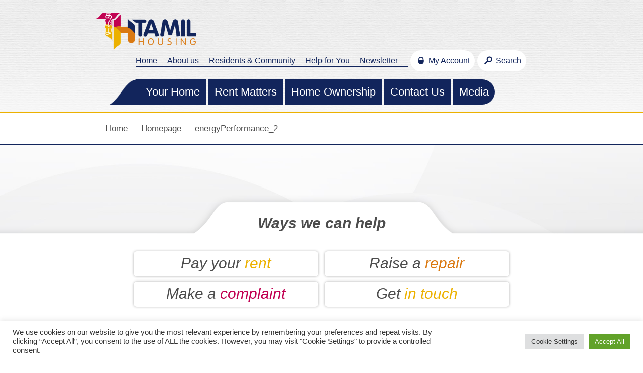

--- FILE ---
content_type: text/html; charset=UTF-8
request_url: https://tamilhousing.org.uk/homepage/energyperformance_2/
body_size: 11977
content:


<!DOCTYPE html>
<html lang="en">

<head>
	<title>energyPerformance_2 - Tamil Housing</title>
	<meta charset="UTF-8" />
	
	<meta name="viewport" content="width=device-width, initial-scale=1.0">
	<link rel="pingback" href="https://tamilhousing.org.uk/xmlrpc.php" />
	
	<link rel="icon" type="image/png" href="https://tamilhousing.org.uk/wp-content/themes/tamil-housing/assets/images/favicon.png">
	<meta name='robots' content='index, follow, max-image-preview:large, max-snippet:-1, max-video-preview:-1' />

	<!-- This site is optimized with the Yoast SEO plugin v26.8 - https://yoast.com/product/yoast-seo-wordpress/ -->
	<link rel="canonical" href="https://tamilhousing.org.uk/homepage/energyperformance_2/" />
	<meta property="og:locale" content="en_GB" />
	<meta property="og:type" content="article" />
	<meta property="og:title" content="energyPerformance_2 - Tamil Housing" />
	<meta property="og:url" content="https://tamilhousing.org.uk/homepage/energyperformance_2/" />
	<meta property="og:site_name" content="Tamil Housing" />
	<meta property="article:modified_time" content="2023-05-12T16:49:42+00:00" />
	<meta property="og:image" content="https://tamilhousing.org.uk/homepage/energyperformance_2" />
	<meta property="og:image:width" content="450" />
	<meta property="og:image:height" content="450" />
	<meta property="og:image:type" content="image/jpeg" />
	<meta name="twitter:card" content="summary_large_image" />
	<script type="application/ld+json" class="yoast-schema-graph">{"@context":"https://schema.org","@graph":[{"@type":"WebPage","@id":"https://tamilhousing.org.uk/homepage/energyperformance_2/","url":"https://tamilhousing.org.uk/homepage/energyperformance_2/","name":"energyPerformance_2 - Tamil Housing","isPartOf":{"@id":"http://tamilhousing.org.uk/#website"},"primaryImageOfPage":{"@id":"https://tamilhousing.org.uk/homepage/energyperformance_2/#primaryimage"},"image":{"@id":"https://tamilhousing.org.uk/homepage/energyperformance_2/#primaryimage"},"thumbnailUrl":"https://tamilhousing.org.uk/wp-content/uploads/2023/05/energyPerformance_2.jpg","datePublished":"2023-05-12T16:49:25+00:00","dateModified":"2023-05-12T16:49:42+00:00","breadcrumb":{"@id":"https://tamilhousing.org.uk/homepage/energyperformance_2/#breadcrumb"},"inLanguage":"en-GB","potentialAction":[{"@type":"ReadAction","target":["https://tamilhousing.org.uk/homepage/energyperformance_2/"]}]},{"@type":"ImageObject","inLanguage":"en-GB","@id":"https://tamilhousing.org.uk/homepage/energyperformance_2/#primaryimage","url":"https://tamilhousing.org.uk/wp-content/uploads/2023/05/energyPerformance_2.jpg","contentUrl":"https://tamilhousing.org.uk/wp-content/uploads/2023/05/energyPerformance_2.jpg","width":450,"height":450,"caption":"energy performace certificate"},{"@type":"BreadcrumbList","@id":"https://tamilhousing.org.uk/homepage/energyperformance_2/#breadcrumb","itemListElement":[{"@type":"ListItem","position":1,"name":"Home","item":"https://tamilhousing.org.uk/"},{"@type":"ListItem","position":2,"name":"Homepage","item":"https://tamilhousing.org.uk/"},{"@type":"ListItem","position":3,"name":"energyPerformance_2"}]},{"@type":"WebSite","@id":"http://tamilhousing.org.uk/#website","url":"http://tamilhousing.org.uk/","name":"Tamil Housing","description":"Tamil Housing","potentialAction":[{"@type":"SearchAction","target":{"@type":"EntryPoint","urlTemplate":"http://tamilhousing.org.uk/?s={search_term_string}"},"query-input":{"@type":"PropertyValueSpecification","valueRequired":true,"valueName":"search_term_string"}}],"inLanguage":"en-GB"}]}</script>
	<!-- / Yoast SEO plugin. -->


<link rel='dns-prefetch' href='//tamilhousing.org.uk' />
<link rel='dns-prefetch' href='//stats.wp.com' />
<link rel='dns-prefetch' href='//use.fontawesome.com' />
<link rel='dns-prefetch' href='//fonts.googleapis.com' />
<link rel="alternate" title="oEmbed (JSON)" type="application/json+oembed" href="https://tamilhousing.org.uk/wp-json/oembed/1.0/embed?url=https%3A%2F%2Ftamilhousing.org.uk%2Fhomepage%2Fenergyperformance_2%2F" />
<link rel="alternate" title="oEmbed (XML)" type="text/xml+oembed" href="https://tamilhousing.org.uk/wp-json/oembed/1.0/embed?url=https%3A%2F%2Ftamilhousing.org.uk%2Fhomepage%2Fenergyperformance_2%2F&#038;format=xml" />
		<!-- This site uses the Google Analytics by MonsterInsights plugin v9.11.1 - Using Analytics tracking - https://www.monsterinsights.com/ -->
		<!-- Note: MonsterInsights is not currently configured on this site. The site owner needs to authenticate with Google Analytics in the MonsterInsights settings panel. -->
					<!-- No tracking code set -->
				<!-- / Google Analytics by MonsterInsights -->
		<style id='wp-img-auto-sizes-contain-inline-css' type='text/css'>
img:is([sizes=auto i],[sizes^="auto," i]){contain-intrinsic-size:3000px 1500px}
/*# sourceURL=wp-img-auto-sizes-contain-inline-css */
</style>
<link rel='stylesheet' id='twb-open-sans-css' href='https://fonts.googleapis.com/css?family=Open+Sans%3A300%2C400%2C500%2C600%2C700%2C800&#038;display=swap&#038;ver=6.9' type='text/css' media='all' />
<link rel='stylesheet' id='twb-global-css' href='https://tamilhousing.org.uk/wp-content/plugins/form-maker/booster/assets/css/global.css?ver=1.0.0' type='text/css' media='all' />
<link rel='stylesheet' id='wp-block-library-css' href='https://tamilhousing.org.uk/wp-includes/css/dist/block-library/style.min.css?ver=6.9' type='text/css' media='all' />
<style id='global-styles-inline-css' type='text/css'>
:root{--wp--preset--aspect-ratio--square: 1;--wp--preset--aspect-ratio--4-3: 4/3;--wp--preset--aspect-ratio--3-4: 3/4;--wp--preset--aspect-ratio--3-2: 3/2;--wp--preset--aspect-ratio--2-3: 2/3;--wp--preset--aspect-ratio--16-9: 16/9;--wp--preset--aspect-ratio--9-16: 9/16;--wp--preset--color--black: #000000;--wp--preset--color--cyan-bluish-gray: #abb8c3;--wp--preset--color--white: #ffffff;--wp--preset--color--pale-pink: #f78da7;--wp--preset--color--vivid-red: #cf2e2e;--wp--preset--color--luminous-vivid-orange: #ff6900;--wp--preset--color--luminous-vivid-amber: #fcb900;--wp--preset--color--light-green-cyan: #7bdcb5;--wp--preset--color--vivid-green-cyan: #00d084;--wp--preset--color--pale-cyan-blue: #8ed1fc;--wp--preset--color--vivid-cyan-blue: #0693e3;--wp--preset--color--vivid-purple: #9b51e0;--wp--preset--gradient--vivid-cyan-blue-to-vivid-purple: linear-gradient(135deg,rgb(6,147,227) 0%,rgb(155,81,224) 100%);--wp--preset--gradient--light-green-cyan-to-vivid-green-cyan: linear-gradient(135deg,rgb(122,220,180) 0%,rgb(0,208,130) 100%);--wp--preset--gradient--luminous-vivid-amber-to-luminous-vivid-orange: linear-gradient(135deg,rgb(252,185,0) 0%,rgb(255,105,0) 100%);--wp--preset--gradient--luminous-vivid-orange-to-vivid-red: linear-gradient(135deg,rgb(255,105,0) 0%,rgb(207,46,46) 100%);--wp--preset--gradient--very-light-gray-to-cyan-bluish-gray: linear-gradient(135deg,rgb(238,238,238) 0%,rgb(169,184,195) 100%);--wp--preset--gradient--cool-to-warm-spectrum: linear-gradient(135deg,rgb(74,234,220) 0%,rgb(151,120,209) 20%,rgb(207,42,186) 40%,rgb(238,44,130) 60%,rgb(251,105,98) 80%,rgb(254,248,76) 100%);--wp--preset--gradient--blush-light-purple: linear-gradient(135deg,rgb(255,206,236) 0%,rgb(152,150,240) 100%);--wp--preset--gradient--blush-bordeaux: linear-gradient(135deg,rgb(254,205,165) 0%,rgb(254,45,45) 50%,rgb(107,0,62) 100%);--wp--preset--gradient--luminous-dusk: linear-gradient(135deg,rgb(255,203,112) 0%,rgb(199,81,192) 50%,rgb(65,88,208) 100%);--wp--preset--gradient--pale-ocean: linear-gradient(135deg,rgb(255,245,203) 0%,rgb(182,227,212) 50%,rgb(51,167,181) 100%);--wp--preset--gradient--electric-grass: linear-gradient(135deg,rgb(202,248,128) 0%,rgb(113,206,126) 100%);--wp--preset--gradient--midnight: linear-gradient(135deg,rgb(2,3,129) 0%,rgb(40,116,252) 100%);--wp--preset--font-size--small: 13px;--wp--preset--font-size--medium: 20px;--wp--preset--font-size--large: 36px;--wp--preset--font-size--x-large: 42px;--wp--preset--spacing--20: 0.44rem;--wp--preset--spacing--30: 0.67rem;--wp--preset--spacing--40: 1rem;--wp--preset--spacing--50: 1.5rem;--wp--preset--spacing--60: 2.25rem;--wp--preset--spacing--70: 3.38rem;--wp--preset--spacing--80: 5.06rem;--wp--preset--shadow--natural: 6px 6px 9px rgba(0, 0, 0, 0.2);--wp--preset--shadow--deep: 12px 12px 50px rgba(0, 0, 0, 0.4);--wp--preset--shadow--sharp: 6px 6px 0px rgba(0, 0, 0, 0.2);--wp--preset--shadow--outlined: 6px 6px 0px -3px rgb(255, 255, 255), 6px 6px rgb(0, 0, 0);--wp--preset--shadow--crisp: 6px 6px 0px rgb(0, 0, 0);}:where(.is-layout-flex){gap: 0.5em;}:where(.is-layout-grid){gap: 0.5em;}body .is-layout-flex{display: flex;}.is-layout-flex{flex-wrap: wrap;align-items: center;}.is-layout-flex > :is(*, div){margin: 0;}body .is-layout-grid{display: grid;}.is-layout-grid > :is(*, div){margin: 0;}:where(.wp-block-columns.is-layout-flex){gap: 2em;}:where(.wp-block-columns.is-layout-grid){gap: 2em;}:where(.wp-block-post-template.is-layout-flex){gap: 1.25em;}:where(.wp-block-post-template.is-layout-grid){gap: 1.25em;}.has-black-color{color: var(--wp--preset--color--black) !important;}.has-cyan-bluish-gray-color{color: var(--wp--preset--color--cyan-bluish-gray) !important;}.has-white-color{color: var(--wp--preset--color--white) !important;}.has-pale-pink-color{color: var(--wp--preset--color--pale-pink) !important;}.has-vivid-red-color{color: var(--wp--preset--color--vivid-red) !important;}.has-luminous-vivid-orange-color{color: var(--wp--preset--color--luminous-vivid-orange) !important;}.has-luminous-vivid-amber-color{color: var(--wp--preset--color--luminous-vivid-amber) !important;}.has-light-green-cyan-color{color: var(--wp--preset--color--light-green-cyan) !important;}.has-vivid-green-cyan-color{color: var(--wp--preset--color--vivid-green-cyan) !important;}.has-pale-cyan-blue-color{color: var(--wp--preset--color--pale-cyan-blue) !important;}.has-vivid-cyan-blue-color{color: var(--wp--preset--color--vivid-cyan-blue) !important;}.has-vivid-purple-color{color: var(--wp--preset--color--vivid-purple) !important;}.has-black-background-color{background-color: var(--wp--preset--color--black) !important;}.has-cyan-bluish-gray-background-color{background-color: var(--wp--preset--color--cyan-bluish-gray) !important;}.has-white-background-color{background-color: var(--wp--preset--color--white) !important;}.has-pale-pink-background-color{background-color: var(--wp--preset--color--pale-pink) !important;}.has-vivid-red-background-color{background-color: var(--wp--preset--color--vivid-red) !important;}.has-luminous-vivid-orange-background-color{background-color: var(--wp--preset--color--luminous-vivid-orange) !important;}.has-luminous-vivid-amber-background-color{background-color: var(--wp--preset--color--luminous-vivid-amber) !important;}.has-light-green-cyan-background-color{background-color: var(--wp--preset--color--light-green-cyan) !important;}.has-vivid-green-cyan-background-color{background-color: var(--wp--preset--color--vivid-green-cyan) !important;}.has-pale-cyan-blue-background-color{background-color: var(--wp--preset--color--pale-cyan-blue) !important;}.has-vivid-cyan-blue-background-color{background-color: var(--wp--preset--color--vivid-cyan-blue) !important;}.has-vivid-purple-background-color{background-color: var(--wp--preset--color--vivid-purple) !important;}.has-black-border-color{border-color: var(--wp--preset--color--black) !important;}.has-cyan-bluish-gray-border-color{border-color: var(--wp--preset--color--cyan-bluish-gray) !important;}.has-white-border-color{border-color: var(--wp--preset--color--white) !important;}.has-pale-pink-border-color{border-color: var(--wp--preset--color--pale-pink) !important;}.has-vivid-red-border-color{border-color: var(--wp--preset--color--vivid-red) !important;}.has-luminous-vivid-orange-border-color{border-color: var(--wp--preset--color--luminous-vivid-orange) !important;}.has-luminous-vivid-amber-border-color{border-color: var(--wp--preset--color--luminous-vivid-amber) !important;}.has-light-green-cyan-border-color{border-color: var(--wp--preset--color--light-green-cyan) !important;}.has-vivid-green-cyan-border-color{border-color: var(--wp--preset--color--vivid-green-cyan) !important;}.has-pale-cyan-blue-border-color{border-color: var(--wp--preset--color--pale-cyan-blue) !important;}.has-vivid-cyan-blue-border-color{border-color: var(--wp--preset--color--vivid-cyan-blue) !important;}.has-vivid-purple-border-color{border-color: var(--wp--preset--color--vivid-purple) !important;}.has-vivid-cyan-blue-to-vivid-purple-gradient-background{background: var(--wp--preset--gradient--vivid-cyan-blue-to-vivid-purple) !important;}.has-light-green-cyan-to-vivid-green-cyan-gradient-background{background: var(--wp--preset--gradient--light-green-cyan-to-vivid-green-cyan) !important;}.has-luminous-vivid-amber-to-luminous-vivid-orange-gradient-background{background: var(--wp--preset--gradient--luminous-vivid-amber-to-luminous-vivid-orange) !important;}.has-luminous-vivid-orange-to-vivid-red-gradient-background{background: var(--wp--preset--gradient--luminous-vivid-orange-to-vivid-red) !important;}.has-very-light-gray-to-cyan-bluish-gray-gradient-background{background: var(--wp--preset--gradient--very-light-gray-to-cyan-bluish-gray) !important;}.has-cool-to-warm-spectrum-gradient-background{background: var(--wp--preset--gradient--cool-to-warm-spectrum) !important;}.has-blush-light-purple-gradient-background{background: var(--wp--preset--gradient--blush-light-purple) !important;}.has-blush-bordeaux-gradient-background{background: var(--wp--preset--gradient--blush-bordeaux) !important;}.has-luminous-dusk-gradient-background{background: var(--wp--preset--gradient--luminous-dusk) !important;}.has-pale-ocean-gradient-background{background: var(--wp--preset--gradient--pale-ocean) !important;}.has-electric-grass-gradient-background{background: var(--wp--preset--gradient--electric-grass) !important;}.has-midnight-gradient-background{background: var(--wp--preset--gradient--midnight) !important;}.has-small-font-size{font-size: var(--wp--preset--font-size--small) !important;}.has-medium-font-size{font-size: var(--wp--preset--font-size--medium) !important;}.has-large-font-size{font-size: var(--wp--preset--font-size--large) !important;}.has-x-large-font-size{font-size: var(--wp--preset--font-size--x-large) !important;}
/*# sourceURL=global-styles-inline-css */
</style>

<style id='classic-theme-styles-inline-css' type='text/css'>
/*! This file is auto-generated */
.wp-block-button__link{color:#fff;background-color:#32373c;border-radius:9999px;box-shadow:none;text-decoration:none;padding:calc(.667em + 2px) calc(1.333em + 2px);font-size:1.125em}.wp-block-file__button{background:#32373c;color:#fff;text-decoration:none}
/*# sourceURL=/wp-includes/css/classic-themes.min.css */
</style>
<style id='font-awesome-svg-styles-default-inline-css' type='text/css'>
.svg-inline--fa {
  display: inline-block;
  height: 1em;
  overflow: visible;
  vertical-align: -.125em;
}
/*# sourceURL=font-awesome-svg-styles-default-inline-css */
</style>
<link rel='stylesheet' id='font-awesome-svg-styles-css' href='https://tamilhousing.org.uk/wp-content/uploads/font-awesome/v6.4.2/css/svg-with-js.css' type='text/css' media='all' />
<style id='font-awesome-svg-styles-inline-css' type='text/css'>
   .wp-block-font-awesome-icon svg::before,
   .wp-rich-text-font-awesome-icon svg::before {content: unset;}
/*# sourceURL=font-awesome-svg-styles-inline-css */
</style>
<link rel='stylesheet' id='cookie-law-info-css' href='https://tamilhousing.org.uk/wp-content/plugins/cookie-law-info/legacy/public/css/cookie-law-info-public.css?ver=3.3.9.1' type='text/css' media='all' />
<link rel='stylesheet' id='cookie-law-info-gdpr-css' href='https://tamilhousing.org.uk/wp-content/plugins/cookie-law-info/legacy/public/css/cookie-law-info-gdpr.css?ver=3.3.9.1' type='text/css' media='all' />
<link rel='stylesheet' id='app-css' href='https://tamilhousing.org.uk/wp-content/themes/tamil-housing/assets/css/app.css?ver=6.9' type='text/css' media='screen' />
<link rel='stylesheet' id='lightbox.min-css' href='https://tamilhousing.org.uk/wp-content/themes/tamil-housing/assets/css/lightbox.min.css?ver=6.9' type='text/css' media='screen' />
<link rel='stylesheet' id='fontello-css' href='https://tamilhousing.org.uk/wp-content/themes/tamil-housing/assets/css/fontello.css?ver=6.9' type='text/css' media='screen' />
<link rel='stylesheet' id='font-awesome-official-css' href='https://use.fontawesome.com/releases/v6.4.2/css/all.css' type='text/css' media='all' integrity="sha384-blOohCVdhjmtROpu8+CfTnUWham9nkX7P7OZQMst+RUnhtoY/9qemFAkIKOYxDI3" crossorigin="anonymous" />
<link rel='stylesheet' id='evcal_google_fonts-css' href='//fonts.googleapis.com/css?family=Oswald%3A400%2C300%7COpen+Sans%3A700%2C400%2C400i%7CRoboto%3A700%2C400&#038;ver=6.9' type='text/css' media='screen' />
<link rel='stylesheet' id='evcal_cal_default-css' href='//tamilhousing.org.uk/wp-content/plugins/eventON/assets/css/eventon_styles.css?ver=2.6.12' type='text/css' media='all' />
<link rel='stylesheet' id='evo_font_icons-css' href='//tamilhousing.org.uk/wp-content/plugins/eventON/assets/fonts/font-awesome.css?ver=2.6.12' type='text/css' media='all' />
<link rel='stylesheet' id='eventon_dynamic_styles-css' href='//tamilhousing.org.uk/wp-content/plugins/eventON/assets/css/eventon_dynamic_styles.css?ver=6.9' type='text/css' media='all' />
<link rel='stylesheet' id='font-awesome-official-v4shim-css' href='https://use.fontawesome.com/releases/v6.4.2/css/v4-shims.css' type='text/css' media='all' integrity="sha384-IqMDcR2qh8kGcGdRrxwop5R2GiUY5h8aDR/LhYxPYiXh3sAAGGDkFvFqWgFvTsTd" crossorigin="anonymous" />
<script type="text/javascript" src="https://tamilhousing.org.uk/wp-content/themes/tamil-housing/assets/js/jquery-1.10.1.min.js" id="jquery-js"></script>
<script type="text/javascript" src="https://tamilhousing.org.uk/wp-content/plugins/form-maker/booster/assets/js/circle-progress.js?ver=1.2.2" id="twb-circle-js"></script>
<script type="text/javascript" id="twb-global-js-extra">
/* <![CDATA[ */
var twb = {"nonce":"7b61b16886","ajax_url":"https://tamilhousing.org.uk/wp-admin/admin-ajax.php","plugin_url":"https://tamilhousing.org.uk/wp-content/plugins/form-maker/booster","href":"https://tamilhousing.org.uk/wp-admin/admin.php?page=twb_form-maker"};
var twb = {"nonce":"7b61b16886","ajax_url":"https://tamilhousing.org.uk/wp-admin/admin-ajax.php","plugin_url":"https://tamilhousing.org.uk/wp-content/plugins/form-maker/booster","href":"https://tamilhousing.org.uk/wp-admin/admin.php?page=twb_form-maker"};
//# sourceURL=twb-global-js-extra
/* ]]> */
</script>
<script type="text/javascript" src="https://tamilhousing.org.uk/wp-content/plugins/form-maker/booster/assets/js/global.js?ver=1.0.0" id="twb-global-js"></script>
<script type="text/javascript" id="cookie-law-info-js-extra">
/* <![CDATA[ */
var Cli_Data = {"nn_cookie_ids":[],"cookielist":[],"non_necessary_cookies":[],"ccpaEnabled":"","ccpaRegionBased":"","ccpaBarEnabled":"","strictlyEnabled":["necessary","obligatoire"],"ccpaType":"gdpr","js_blocking":"1","custom_integration":"","triggerDomRefresh":"","secure_cookies":""};
var cli_cookiebar_settings = {"animate_speed_hide":"500","animate_speed_show":"500","background":"#FFF","border":"#b1a6a6c2","border_on":"","button_1_button_colour":"#61a229","button_1_button_hover":"#4e8221","button_1_link_colour":"#fff","button_1_as_button":"1","button_1_new_win":"","button_2_button_colour":"#333","button_2_button_hover":"#292929","button_2_link_colour":"#444","button_2_as_button":"","button_2_hidebar":"","button_3_button_colour":"#dedfe0","button_3_button_hover":"#b2b2b3","button_3_link_colour":"#333333","button_3_as_button":"1","button_3_new_win":"","button_4_button_colour":"#dedfe0","button_4_button_hover":"#b2b2b3","button_4_link_colour":"#333333","button_4_as_button":"1","button_7_button_colour":"#61a229","button_7_button_hover":"#4e8221","button_7_link_colour":"#fff","button_7_as_button":"1","button_7_new_win":"","font_family":"inherit","header_fix":"","notify_animate_hide":"1","notify_animate_show":"","notify_div_id":"#cookie-law-info-bar","notify_position_horizontal":"right","notify_position_vertical":"bottom","scroll_close":"","scroll_close_reload":"","accept_close_reload":"","reject_close_reload":"","showagain_tab":"","showagain_background":"#fff","showagain_border":"#000","showagain_div_id":"#cookie-law-info-again","showagain_x_position":"100px","text":"#333333","show_once_yn":"","show_once":"10000","logging_on":"","as_popup":"","popup_overlay":"1","bar_heading_text":"","cookie_bar_as":"banner","popup_showagain_position":"bottom-right","widget_position":"left"};
var log_object = {"ajax_url":"https://tamilhousing.org.uk/wp-admin/admin-ajax.php"};
//# sourceURL=cookie-law-info-js-extra
/* ]]> */
</script>
<script type="text/javascript" src="https://tamilhousing.org.uk/wp-content/plugins/cookie-law-info/legacy/public/js/cookie-law-info-public.js?ver=3.3.9.1" id="cookie-law-info-js"></script>
<script type="text/javascript" src="https://tamilhousing.org.uk/wp-content/plugins/stop-user-enumeration/frontend/js/frontend.js?ver=1.7.7" id="stop-user-enumeration-js" defer="defer" data-wp-strategy="defer"></script>
<script></script><link rel="https://api.w.org/" href="https://tamilhousing.org.uk/wp-json/" /><link rel="alternate" title="JSON" type="application/json" href="https://tamilhousing.org.uk/wp-json/wp/v2/media/1610" /><link rel="EditURI" type="application/rsd+xml" title="RSD" href="https://tamilhousing.org.uk/xmlrpc.php?rsd" />
<meta name="generator" content="WordPress 6.9" />
<link rel='shortlink' href='https://tamilhousing.org.uk/?p=1610' />
	<style>img#wpstats{display:none}</style>
		

<!-- EventON Version -->
<meta name="generator" content="EventON 2.6.12" />

<meta name="generator" content="Powered by WPBakery Page Builder - drag and drop page builder for WordPress."/>
		<style type="text/css" id="wp-custom-css">
			/* red=#c10151
 * blue=#12255c
 * yellow: #ecb100

 * */
.vc_column-inner.vc_custom_1765975185815 {
	padding-top: 0px !important;
}

h2.black  {color:#000; font-style:normal; text-transform:uppercase; font-size:2.2rem;}

.page-content__title {
	display: none !important;
}

.page-id-1431 #breadcrumbs {
	display: none !important;
}

.postid-1769 .page-content .page-content__container {
	padding: 30px 20px 50px 20px;
}

.postid-1769 .news-page {
	margin-top: 30px;
}



.page-id-1431 .page-header.breadcrumbs {
	border-top: 1px solid #ecb100;
	display: none !important;
}

.postid-1769 h2 {
	color: #000 !important;
	font-style: normal;
}

.toolbar {
	display: none !important;
}

.homeHover h2 {
	font-style: normal;
}

.vc-hoverbox-block-inner {
	padding: 10px;
	background: #c10151;
}

h2 {
	font-size: 3rem;
	line-height: 1.1;
	color: #fff;
}

.homeHover p {
	color: #ffff;
	font-size: 1.5em;
}

.vc-hoverbox-block-inner.vc-hoverbox-front-inner h2 {
	font-size: 2rem;
}
.vc-hoverbox-block-inner.vc-hoverbox-back-inner p {
	margin-bottom: 0 !important;
}

.vc_btn3.vc_btn3-color-default, .vc_btn3.vc_btn3-color-default.vc_btn3-style-flat {
	color: #fff;
	background-color: #12255c;
}

.homeBanner .button {
	background-color: #12255c;
	border: 1px solid #fff;
	color: white;
	padding: 0px 32px;
	text-align: center;
	text-decoration: none;
	display: inline-block;
	font-size: 16px;
	margin: 4px 2px;
	cursor: pointer;
	border-radius: 10px;
}

.homeHover.hoverFrame {
	border: 1px solid #ccc;
	border-radius: 10px;
}


.nf-form-fields-required {
    margin-bottom: 20px;
}
.nf-form-content.complaint-form {
    border: solid 1px #d2d2d2;
    border-radius: 15px;
    padding: 6vw;
}
.nf-form-content.complaint-form input {
    border-radius: 7px;
    padding: 15px;
}
.nf-form-content .list-select-wrap .nf-field-element > div, .nf-form-content input:not([type="button"]), .nf-form-content textarea {
border-radius: 8px !important;
}
.nf-form-content input[type="button"] {
background: #ecb100 !important;
width: 100% !important;
padding: 0px !important;
}

.nf-form-fields-required {
margin-bottom: 20px;
}
.nf-after-form-content {
text-align: center;
margin-top: 20px;
}
.nf-error-msg, .ninja-forms-req-symbol {
font-size: 1.5em;
}
.nf-response-msg p {
    font-size: 1.5em !important;
    text-align: center;
    color: #12255c;
}
.nf-error-msg, .ninja-forms-req-symbol {
color: #c10151;
}

.toolbar ul {
	height: 150px;
}

.toolbar li {
	margin: 30px 0;
}



.toolbar li.toolbar__toggle img {
	display: block;
	height: 80px;
	width: auto;
}


.HomeBanner {
	margin: 0px 5px !important;
	height: 350px;
}

.homeBanner h2 {
	font-style: normal !important;
	font-size: 2.5rem;
}

.govtHelp h1 {
	font-size: 3.5rem;
	font-style:normal;
}

.govtHelp h2 {
	color: #12255c;
	font-style: normal;
}

.team h2
{color: #c10151; 	font-style: normal;}

.team h4  {margin-bottom:10px}


.govtHelp p, .govtHelp li  {
	font-size: 2rem!important;
}

.costOfLiving h3 {
	color: #c10151;
	font-size: 25px;
	margin-bottom: 0px;
}

.costOfLiving li {
	list-style: number !important;
}

#menu-account li {
	display: inline;
}

#menu-account.menu li a {
	padding: 15px;
	color: #fff;
	background: #12255c;
}

#menu-account.menu li a:hover {
	background:#c10151 ;
}
.job-list {
    list-style-type: none;
    padding-left: 0px!important;
}


.job-list  li {
    text-align: center;
    list-style: none;
    margin-bottom: 35px;
}



.job-list  img {
    object-fit: cover;
    display: block;
    margin: 0;
    width: 85px;
}

.job-list h3 {
    text-align: left;
    font-size: 15px;
    text-transform: uppercase;
    line-height: normal!important;
    margin-bottom: 8px!important;
}

.adBold {font-weight:700}

.Tamiladvert h1 {
	font-style: normal !important;
	text-transform: uppercase;
	Font-size: 22px;
}

.Tamiladvert h2 {
	font-style: normal !important;
	text-transform: uppercase;
	Font-size: 20px;
	color:#12255c!important;
}

.page-id-103 .documents.group {
	display: none;
}

.adBold.apply {
	margin-bottom: 0px !important;
}

/* phones  Portrait and Landscape */
@media only screen 
  and (min-device-width: 375px) 
  and (max-device-width: 812px) 
  and (-webkit-min-device-pixel-ratio: 3) { 
		
	#menu-account li {
	display: block;
	padding: 10px 0;
}

}




		</style>
		<noscript><style> .wpb_animate_when_almost_visible { opacity: 1; }</style></noscript>            <style>
                #wp-admin-bar-ctn_adminbar_menu .ab-item {
                    background: ;
                    color:  !important;
                }
                #wp-admin-bar-ctn_adminbar_menu .ab-item .ctn-admin-item {
                    color: ;
                }
                .ctn-admin-item {
                    color: ;
                }
            </style>
            	
<link rel='stylesheet' id='cookie-law-info-table-css' href='https://tamilhousing.org.uk/wp-content/plugins/cookie-law-info/legacy/public/css/cookie-law-info-table.css?ver=3.3.9.1' type='text/css' media='all' />
</head>
<body class="attachment wp-singular attachment-template-default attachmentid-1610 attachment-jpeg wp-theme-tamil-housing wpb-js-composer js-comp-ver-8.7.2 vc_responsive">

    <header class="header">
        <div class="container">

            <div id="logo">
                <a href="/">
                    <img src="https://tamilhousing.org.uk/wp-content/themes/tamil-housing/assets/images/logo.png" alt="Tamil Housing" />
                </a>
            </div>

            <div class="menu-toggle"><a href=""><span></span></a></div>

            <div class="navigation">

                <nav class="top-nav group">

                    <a href="/search/" class="header-button"><i class="icon-icon-search-custom"></i> Search</a>
                    <a href="https://tamilhousing.mytenancy.co.uk/" class="header-button"><i class="icon-icon-login-custom"></i> My Account</a>

                    <ul id="menu-top-menu" class="group"><li id="menu-item-1439" class="menu-item menu-item-type-post_type menu-item-object-page menu-item-home menu-item-1439"><a href="https://tamilhousing.org.uk/">Home</a></li>
<li id="menu-item-171" class="menu-item menu-item-type-post_type menu-item-object-page menu-item-has-children menu-item-171"><a href="https://tamilhousing.org.uk/about-us/">About us</a>
<ul class="sub-menu">
	<li id="menu-item-763" class="menu-item menu-item-type-post_type menu-item-object-page menu-item-763"><a href="https://tamilhousing.org.uk/about-us/policies/">Policies</a></li>
</ul>
</li>
<li id="menu-item-173" class="menu-item menu-item-type-post_type menu-item-object-page menu-item-has-children menu-item-173"><a href="https://tamilhousing.org.uk/resident-community/">Residents &#038; Community</a>
<ul class="sub-menu">
	<li id="menu-item-1642" class="menu-item menu-item-type-post_type menu-item-object-page menu-item-1642"><a href="https://tamilhousing.org.uk/resident-community/costoflivingsupport/">Cost of Living Support</a></li>
	<li id="menu-item-1621" class="menu-item menu-item-type-post_type menu-item-object-page menu-item-1621"><a href="https://tamilhousing.org.uk/resident-community/governmenthelp/">Government Help</a></li>
	<li id="menu-item-237" class="menu-item menu-item-type-post_type menu-item-object-page menu-item-237"><a href="https://tamilhousing.org.uk/resident-community/community-landlords/">Community Landlords</a></li>
	<li id="menu-item-238" class="menu-item menu-item-type-post_type menu-item-object-page menu-item-238"><a href="https://tamilhousing.org.uk/resident-community/community-groups/">Community Groups</a></li>
	<li id="menu-item-240" class="menu-item menu-item-type-post_type menu-item-object-page menu-item-240"><a href="https://tamilhousing.org.uk/?page_id=121">Residents Board</a></li>
</ul>
</li>
<li id="menu-item-172" class="menu-item menu-item-type-post_type menu-item-object-page menu-item-has-children menu-item-172"><a href="https://tamilhousing.org.uk/help-for-you/">Help for You</a>
<ul class="sub-menu">
	<li id="menu-item-703" class="menu-item menu-item-type-post_type menu-item-object-page menu-item-703"><a href="https://tamilhousing.org.uk/your-home/anti-social-behaviour/">ASB and Harassment</a></li>
	<li id="menu-item-1682" class="menu-item menu-item-type-post_type menu-item-object-page menu-item-1682"><a href="https://tamilhousing.org.uk/help-for-you/counsellingservice/">Counselling Service</a></li>
</ul>
</li>
<li id="menu-item-1403" class="menu-item menu-item-type-custom menu-item-object-custom menu-item-1403"><a target="_blank" href="/wp-content/uploads/2025/07/Tamil-CHA-News-July-2025-V2-Web.pdf">Newsletter</a></li>
</ul>
                </nav>

                <nav class="main-nav">

                    <ul class="nav group"><li class=" has-dropdown"><a href="https://tamilhousing.org.uk/your-home/">Your Home</a><div class="drop-down"><div class="container"><div class="col-3 equal-height"><ul><li><a href="/wp-content/uploads/2024/09/2036-Tamil-Housing-TSM-2024-TFR-V1.pdf">Tenant Satisfaction Measures Survey</a></li><li><a href="https://tamilhousing.org.uk/your-home/repairs-to-your-home/">Repairs to your Home</a></li><li><a href="https://tamilhousing.org.uk/your-home/rechargeablerepairs/">Rechargeable Repairs</a></li><li><a href="https://tamilhousing.org.uk/your-home/contractors/">Contractors</a></li><li><a href="https://tamilhousing.org.uk/your-home/aids-adaptations/">Aids &#038; Adaptations</a></li><li><a href="https://tamilhousing.org.uk/your-home/estate-services/">Estate services</a></li><li><a href="https://tamilhousing.org.uk/your-home/home-safety-for-tenants/">Home Safety</a></li></ul></div><div class="col-3"><ul><li><a href="https://tamilhousing.org.uk/your-home/mouldanddamp/">Tackling Mould &#038; Damp</a></li><li><a href="https://tamilhousing.org.uk/your-home/tenancy/">Your tenancy</a></li><li><a href="https://tamilhousing.org.uk/your-home/housing-options/">Your housing options – moving home</a></li><li><a href="https://tamilhousing.org.uk/your-home/buy-your-home/">Buy Your Home</a></li><li><a href="https://tamilhousing.org.uk/your-home/anti-social-behaviour/">ASB and Harassment</a></li><li><a href="https://tamilhousing.org.uk/your-home/money-management/">Money Management</a></li><li><a href="https://tamilhousing.org.uk/your-home/renting-a-home/">Renting a Home</a></li></ul></div><div class="col-3"><ul></ul></div></div></div></li><li class=" has-dropdown"><a href="https://tamilhousing.org.uk/information/">Rent Matters</a><div class="drop-down"><div class="container"><div class="col-3 equal-height"><ul><li><a href="https://tamilhousing.org.uk/information/rent/">Rent</a></li><li><a href="https://tamilhousing.org.uk/information/rent-changes/">Rent Changes</a></li><li><a href="https://tamilhousing.org.uk/information/standing-orders/">Standing Orders</a></li><li><a href="https://tamilhousing.org.uk/your-home/money-management/">Money Management</a></li><li><a href="https://tamilhousing.org.uk/information/service-charge/">Service Charges</a></li></ul></div></div></div></li><li class=" has-dropdown"><a href="https://tamilhousing.org.uk/home-ownership/">Home Ownership</a><div class="drop-down"><div class="container"><div class="col-3 equal-height"><ul><li><a href="https://tamilhousing.org.uk/home-ownership/building-new-homes/">Building New Homes</a></li><li><a href="https://tamilhousing.org.uk/your-home/shared-ownership/">Shared Ownership</a></li></ul></div></div></div></li><li class=" has-dropdown"><a href="https://tamilhousing.org.uk/contact-us/">Contact Us</a><div class="drop-down"><div class="container"><div class="col-3 equal-height"><ul><li><a href="https://tamilhousing.org.uk/contact-us/emergency-repairs/">Emergency Repairs</a></li><li><a href="https://tamilhousing.org.uk/home-ownership/compliments-complaints/">Compliments &#038; Complaints</a></li><li><a href="https://tamilhousing.org.uk/your-home/frequently-asked-questions/">Frequently Asked Questions</a></li></ul></div></div></div></li><li class=" has-dropdown"><a href="https://tamilhousing.org.uk/media/">Media</a><div class="drop-down"><div class="container"><div class="col-3 equal-height"><ul><li><a href="https://tamilhousing.org.uk/news/">News</a></li><li><a href="https://tamilhousing.org.uk/media/gallery/">Photo gallery</a></li><li><a href="https://tamilhousing.org.uk/media/media-2/">Publications</a></li></ul></div></div></div></li></ul>
                </nav>

            </div>
        </div>
    </header>

	<main>


    <section class="page-header breadcrumbs">
    <div class="container">
        <p>
            <p id="breadcrumbs"><span><span><a href="https://tamilhousing.org.uk/">Home</a></span> — <span><a href="https://tamilhousing.org.uk/">Homepage</a></span> — <span class="breadcrumb_last" aria-current="page">energyPerformance_2</span></span></p>        </p>
    </div>
</section>
    

        <section class="page-content">
        <div class="container">

            <h1 class="page-content__title">
                energyPerformance_2            </h1>

                        <div class="page-content__container group">
                
                        </div>
        </div>

        
        

    </section>


        <section class="support">
            <div class="container-small group">
                <h2 class="centre">Ways we can help</h2>
                <div class="col-6">
                    <a href="https://tamilhousing.mytenancy.co.uk/signin" class="button button--colour-1">Pay your <span>rent</span></a>
                </div>
                <div class="col-6">
                    <a href="/your-home/repairs-to-your-home/" class="button button--colour-2">Raise a <span>repair</span></a>
                </div>
                <div class="col-6">
                    <a href="https://tamilhousing.org.uk/contact-us/compliments-complaints/" class="button button--colour-3">Make a <span>complaint</span></a>
                </div>
                <div class="col-6">
                    <a href="https://tamilhousing.org.uk/contact-us/" class="button button--colour-1">Get <span>in touch</span></a>
                </div>
            </div>
        </section>

    </main>

    
    <footer class="footer c-dark">
        <div class="container">
                        <div class="footer__content group">
                <div class="footer__col equal-height">
                    <h3>Contact us</h3>
                    <p>Call us on 020 8493 7160</p>
                </div>
                                <div class="footer__col equal-height">
                    <p>TCHA – Tamil Community Housing Association<br>
                        Tamil House<br>
                        Unit 2, Fountayne Business Centre<br>
                        Broad Lane, Tottenham<br>
                        London N15 4AG</p>

                </div>
                <div class="footer__col footer__social">
                    <h3>Follow Us</h3>
                                        <a href="#"><i class="icon-facebook-squared"></i></a>
                                                            <a href="#"><i class="fa-brands fa-x-twitter"></i></a>
                                                        </div>
            </div>

            <div class="footer__credit">
                <a href="https://www.astwood.co.uk">Designed by <img src="https://tamilhousing.org.uk/wp-content/themes/tamil-housing/assets/images/astwood.png" alt="Astwood"></a>
            </div>
        </div>
    </footer>

    <div class="toolbar not-for-mobile">
        <ul class="group">
            <li>
                <a href="#"><i class="icon-icon-view-custom"></i> View summary</a>
            </li>
            <li>
                <a href="https://tamilhousing.mytenancy.co.uk/signin"><i class="icon-icon-pay-custom"></i> Pay my rent</a>
            </li>
            <li>
                <a href="https://tamilhousing.mytenancy.co.uk/"><i class="icon-icon-repair-custom"></i> Raise a repair</a>
            </li>
            <li class="toolbar__toggle">
                <a href="#"><img src="https://tamilhousing.org.uk/wp-content/themes/tamil-housing/assets/images/toolbar.png" alt="toolbar"></a>
            </li>
        </ul>

    </div>

	<script type="speculationrules">
{"prefetch":[{"source":"document","where":{"and":[{"href_matches":"/*"},{"not":{"href_matches":["/wp-*.php","/wp-admin/*","/wp-content/uploads/*","/wp-content/*","/wp-content/plugins/*","/wp-content/themes/tamil-housing/*","/*\\?(.+)"]}},{"not":{"selector_matches":"a[rel~=\"nofollow\"]"}},{"not":{"selector_matches":".no-prefetch, .no-prefetch a"}}]},"eagerness":"conservative"}]}
</script>
<!--googleoff: all--><div id="cookie-law-info-bar" data-nosnippet="true"><span><div class="cli-bar-container cli-style-v2"><div class="cli-bar-message">We use cookies on our website to give you the most relevant experience by remembering your preferences and repeat visits. By clicking “Accept All”, you consent to the use of ALL the cookies. However, you may visit "Cookie Settings" to provide a controlled consent.</div><div class="cli-bar-btn_container"><a role='button' class="medium cli-plugin-button cli-plugin-main-button cli_settings_button" style="margin:0px 5px 0px 0px">Cookie Settings</a><a id="wt-cli-accept-all-btn" role='button' data-cli_action="accept_all" class="wt-cli-element medium cli-plugin-button wt-cli-accept-all-btn cookie_action_close_header cli_action_button">Accept All</a></div></div></span></div><div id="cookie-law-info-again" data-nosnippet="true"><span id="cookie_hdr_showagain">Manage consent</span></div><div class="cli-modal" data-nosnippet="true" id="cliSettingsPopup" tabindex="-1" role="dialog" aria-labelledby="cliSettingsPopup" aria-hidden="true">
  <div class="cli-modal-dialog" role="document">
	<div class="cli-modal-content cli-bar-popup">
		  <button type="button" class="cli-modal-close" id="cliModalClose">
			<svg class="" viewBox="0 0 24 24"><path d="M19 6.41l-1.41-1.41-5.59 5.59-5.59-5.59-1.41 1.41 5.59 5.59-5.59 5.59 1.41 1.41 5.59-5.59 5.59 5.59 1.41-1.41-5.59-5.59z"></path><path d="M0 0h24v24h-24z" fill="none"></path></svg>
			<span class="wt-cli-sr-only">Close</span>
		  </button>
		  <div class="cli-modal-body">
			<div class="cli-container-fluid cli-tab-container">
	<div class="cli-row">
		<div class="cli-col-12 cli-align-items-stretch cli-px-0">
			<div class="cli-privacy-overview">
				<h4>Privacy Overview</h4>				<div class="cli-privacy-content">
					<div class="cli-privacy-content-text">This website uses cookies to improve your experience while you navigate through the website. Out of these, the cookies that are categorized as necessary are stored on your browser as they are essential for the working of basic functionalities of the website. We also use third-party cookies that help us analyze and understand how you use this website. These cookies will be stored in your browser only with your consent. You also have the option to opt-out of these cookies. But opting out of some of these cookies may affect your browsing experience.</div>
				</div>
				<a class="cli-privacy-readmore" aria-label="Show more" role="button" data-readmore-text="Show more" data-readless-text="Show less"></a>			</div>
		</div>
		<div class="cli-col-12 cli-align-items-stretch cli-px-0 cli-tab-section-container">
												<div class="cli-tab-section">
						<div class="cli-tab-header">
							<a role="button" tabindex="0" class="cli-nav-link cli-settings-mobile" data-target="necessary" data-toggle="cli-toggle-tab">
								Necessary							</a>
															<div class="wt-cli-necessary-checkbox">
									<input type="checkbox" class="cli-user-preference-checkbox"  id="wt-cli-checkbox-necessary" data-id="checkbox-necessary" checked="checked"  />
									<label class="form-check-label" for="wt-cli-checkbox-necessary">Necessary</label>
								</div>
								<span class="cli-necessary-caption">Always Enabled</span>
													</div>
						<div class="cli-tab-content">
							<div class="cli-tab-pane cli-fade" data-id="necessary">
								<div class="wt-cli-cookie-description">
									Necessary cookies are absolutely essential for the website to function properly. These cookies ensure basic functionalities and security features of the website, anonymously.
<table class="cookielawinfo-row-cat-table cookielawinfo-winter"><thead><tr><th class="cookielawinfo-column-1">Cookie</th><th class="cookielawinfo-column-3">Duration</th><th class="cookielawinfo-column-4">Description</th></tr></thead><tbody><tr class="cookielawinfo-row"><td class="cookielawinfo-column-1">cookielawinfo-checkbox-analytics</td><td class="cookielawinfo-column-3">11 months</td><td class="cookielawinfo-column-4">This cookie is set by GDPR Cookie Consent plugin. The cookie is used to store the user consent for the cookies in the category "Analytics".</td></tr><tr class="cookielawinfo-row"><td class="cookielawinfo-column-1">cookielawinfo-checkbox-functional</td><td class="cookielawinfo-column-3">11 months</td><td class="cookielawinfo-column-4">The cookie is set by GDPR cookie consent to record the user consent for the cookies in the category "Functional".</td></tr><tr class="cookielawinfo-row"><td class="cookielawinfo-column-1">cookielawinfo-checkbox-necessary</td><td class="cookielawinfo-column-3">11 months</td><td class="cookielawinfo-column-4">This cookie is set by GDPR Cookie Consent plugin. The cookies is used to store the user consent for the cookies in the category "Necessary".</td></tr><tr class="cookielawinfo-row"><td class="cookielawinfo-column-1">cookielawinfo-checkbox-others</td><td class="cookielawinfo-column-3">11 months</td><td class="cookielawinfo-column-4">This cookie is set by GDPR Cookie Consent plugin. The cookie is used to store the user consent for the cookies in the category "Other.</td></tr><tr class="cookielawinfo-row"><td class="cookielawinfo-column-1">cookielawinfo-checkbox-performance</td><td class="cookielawinfo-column-3">11 months</td><td class="cookielawinfo-column-4">This cookie is set by GDPR Cookie Consent plugin. The cookie is used to store the user consent for the cookies in the category "Performance".</td></tr><tr class="cookielawinfo-row"><td class="cookielawinfo-column-1">viewed_cookie_policy</td><td class="cookielawinfo-column-3">11 months</td><td class="cookielawinfo-column-4">The cookie is set by the GDPR Cookie Consent plugin and is used to store whether or not user has consented to the use of cookies. It does not store any personal data.</td></tr></tbody></table>								</div>
							</div>
						</div>
					</div>
																	<div class="cli-tab-section">
						<div class="cli-tab-header">
							<a role="button" tabindex="0" class="cli-nav-link cli-settings-mobile" data-target="functional" data-toggle="cli-toggle-tab">
								Functional							</a>
															<div class="cli-switch">
									<input type="checkbox" id="wt-cli-checkbox-functional" class="cli-user-preference-checkbox"  data-id="checkbox-functional" />
									<label for="wt-cli-checkbox-functional" class="cli-slider" data-cli-enable="Enabled" data-cli-disable="Disabled"><span class="wt-cli-sr-only">Functional</span></label>
								</div>
													</div>
						<div class="cli-tab-content">
							<div class="cli-tab-pane cli-fade" data-id="functional">
								<div class="wt-cli-cookie-description">
									Functional cookies help to perform certain functionalities like sharing the content of the website on social media platforms, collect feedbacks, and other third-party features.
								</div>
							</div>
						</div>
					</div>
																	<div class="cli-tab-section">
						<div class="cli-tab-header">
							<a role="button" tabindex="0" class="cli-nav-link cli-settings-mobile" data-target="performance" data-toggle="cli-toggle-tab">
								Performance							</a>
															<div class="cli-switch">
									<input type="checkbox" id="wt-cli-checkbox-performance" class="cli-user-preference-checkbox"  data-id="checkbox-performance" />
									<label for="wt-cli-checkbox-performance" class="cli-slider" data-cli-enable="Enabled" data-cli-disable="Disabled"><span class="wt-cli-sr-only">Performance</span></label>
								</div>
													</div>
						<div class="cli-tab-content">
							<div class="cli-tab-pane cli-fade" data-id="performance">
								<div class="wt-cli-cookie-description">
									Performance cookies are used to understand and analyze the key performance indexes of the website which helps in delivering a better user experience for the visitors.
								</div>
							</div>
						</div>
					</div>
																	<div class="cli-tab-section">
						<div class="cli-tab-header">
							<a role="button" tabindex="0" class="cli-nav-link cli-settings-mobile" data-target="analytics" data-toggle="cli-toggle-tab">
								Analytics							</a>
															<div class="cli-switch">
									<input type="checkbox" id="wt-cli-checkbox-analytics" class="cli-user-preference-checkbox"  data-id="checkbox-analytics" />
									<label for="wt-cli-checkbox-analytics" class="cli-slider" data-cli-enable="Enabled" data-cli-disable="Disabled"><span class="wt-cli-sr-only">Analytics</span></label>
								</div>
													</div>
						<div class="cli-tab-content">
							<div class="cli-tab-pane cli-fade" data-id="analytics">
								<div class="wt-cli-cookie-description">
									Analytical cookies are used to understand how visitors interact with the website. These cookies help provide information on metrics the number of visitors, bounce rate, traffic source, etc.
								</div>
							</div>
						</div>
					</div>
																	<div class="cli-tab-section">
						<div class="cli-tab-header">
							<a role="button" tabindex="0" class="cli-nav-link cli-settings-mobile" data-target="advertisement" data-toggle="cli-toggle-tab">
								Advertisement							</a>
															<div class="cli-switch">
									<input type="checkbox" id="wt-cli-checkbox-advertisement" class="cli-user-preference-checkbox"  data-id="checkbox-advertisement" />
									<label for="wt-cli-checkbox-advertisement" class="cli-slider" data-cli-enable="Enabled" data-cli-disable="Disabled"><span class="wt-cli-sr-only">Advertisement</span></label>
								</div>
													</div>
						<div class="cli-tab-content">
							<div class="cli-tab-pane cli-fade" data-id="advertisement">
								<div class="wt-cli-cookie-description">
									Advertisement cookies are used to provide visitors with relevant ads and marketing campaigns. These cookies track visitors across websites and collect information to provide customized ads.
								</div>
							</div>
						</div>
					</div>
																	<div class="cli-tab-section">
						<div class="cli-tab-header">
							<a role="button" tabindex="0" class="cli-nav-link cli-settings-mobile" data-target="others" data-toggle="cli-toggle-tab">
								Others							</a>
															<div class="cli-switch">
									<input type="checkbox" id="wt-cli-checkbox-others" class="cli-user-preference-checkbox"  data-id="checkbox-others" />
									<label for="wt-cli-checkbox-others" class="cli-slider" data-cli-enable="Enabled" data-cli-disable="Disabled"><span class="wt-cli-sr-only">Others</span></label>
								</div>
													</div>
						<div class="cli-tab-content">
							<div class="cli-tab-pane cli-fade" data-id="others">
								<div class="wt-cli-cookie-description">
									Other uncategorized cookies are those that are being analyzed and have not been classified into a category as yet.
								</div>
							</div>
						</div>
					</div>
										</div>
	</div>
</div>
		  </div>
		  <div class="cli-modal-footer">
			<div class="wt-cli-element cli-container-fluid cli-tab-container">
				<div class="cli-row">
					<div class="cli-col-12 cli-align-items-stretch cli-px-0">
						<div class="cli-tab-footer wt-cli-privacy-overview-actions">
						
															<a id="wt-cli-privacy-save-btn" role="button" tabindex="0" data-cli-action="accept" class="wt-cli-privacy-btn cli_setting_save_button wt-cli-privacy-accept-btn cli-btn">SAVE &amp; ACCEPT</a>
													</div>
						
					</div>
				</div>
			</div>
		</div>
	</div>
  </div>
</div>
<div class="cli-modal-backdrop cli-fade cli-settings-overlay"></div>
<div class="cli-modal-backdrop cli-fade cli-popupbar-overlay"></div>
<!--googleon: all-->		<script type="text/javascript" alt='evo_map_styles'>
		/*<![CDATA[*/
		var gmapstyles = 'default';
		/* ]]> */
		</script>		
		            <style type="text/css">
                body.pagely-hide-header header,
                body.pagely-hide-footer footer {
                    display: none !important;
                }
            </style>
            <div class='evo_lightboxes' style='display:block'>					<div class='evo_lightbox eventcard eventon_events_list' id='' >
						<div class="evo_content_in">													
							<div class="evo_content_inin">
								<div class="evo_lightbox_content">
									<a class='evolbclose '>X</a>
									<div class='evo_lightbox_body eventon_list_event evo_pop_body evcal_eventcard'> </div>
								</div>
							</div>							
						</div>
					</div>
					</div><script type="text/javascript" src="https://tamilhousing.org.uk/wp-content/themes/tamil-housing/assets/js/modernizr-custom.js?ver=1.0" id="modernizr-custom-js"></script>
<script type="text/javascript" src="https://tamilhousing.org.uk/wp-content/themes/tamil-housing/assets/js/jquery.bxslider.min.js?ver=1.0" id="jquery.bxslider.min-js"></script>
<script type="text/javascript" src="https://tamilhousing.org.uk/wp-content/themes/tamil-housing/assets/js/jquery.waypoints.js?ver=1.0" id="jquery.waypoints-js"></script>
<script type="text/javascript" src="https://tamilhousing.org.uk/wp-content/themes/tamil-housing/assets/js/countUp.js?ver=1.0" id="countUp-js"></script>
<script type="text/javascript" src="https://tamilhousing.org.uk/wp-content/themes/tamil-housing/assets/js/lightbox.min.js?ver=1.0" id="lightbox.min-js"></script>
<script type="text/javascript" src="https://tamilhousing.org.uk/wp-content/themes/tamil-housing/assets/js/main.js?ver=1.0" id="main-js"></script>
<script type="text/javascript" src="//tamilhousing.org.uk/wp-content/plugins/eventON/assets/js/eventon_functions.js?ver=2.6.12" id="evcal_functions-js"></script>
<script type="text/javascript" src="https://tamilhousing.org.uk/wp-content/plugins/eventON/assets/js/handlebars.js?ver=2.6.12" id="evo_handlebars-js"></script>
<script type="text/javascript" src="https://tamilhousing.org.uk/wp-content/plugins/eventON/assets/js/jquery.mobile.min.js?ver=2.6.12" id="evo_mobile-js"></script>
<script type="text/javascript" src="//tamilhousing.org.uk/wp-content/plugins/eventON/assets/js/jquery.mousewheel.min.js?ver=2.6.12" id="evo_mouse-js"></script>
<script type="text/javascript" id="evcal_ajax_handle-js-extra">
/* <![CDATA[ */
var the_ajax_script = {"ajaxurl":"https://tamilhousing.org.uk/wp-admin/admin-ajax.php","postnonce":"ffe6eee264"};
//# sourceURL=evcal_ajax_handle-js-extra
/* ]]> */
</script>
<script type="text/javascript" src="//tamilhousing.org.uk/wp-content/plugins/eventON/assets/js/eventon_script.js?ver=2.6.12" id="evcal_ajax_handle-js"></script>
<script type="text/javascript" id="jetpack-stats-js-before">
/* <![CDATA[ */
_stq = window._stq || [];
_stq.push([ "view", {"v":"ext","blog":"179399990","post":"1610","tz":"0","srv":"tamilhousing.org.uk","j":"1:15.4"} ]);
_stq.push([ "clickTrackerInit", "179399990", "1610" ]);
//# sourceURL=jetpack-stats-js-before
/* ]]> */
</script>
<script type="text/javascript" src="https://stats.wp.com/e-202604.js" id="jetpack-stats-js" defer="defer" data-wp-strategy="defer"></script>
<script></script>            <script type="text/javascript">
                //loadtime display.
                document.addEventListener("DOMContentLoaded", function() {
                    var el = document.querySelector(".ctn_load_time_in_sec");
                    if (el) {
                        el.textContent = "0.132 seconds";
                    }
                });
            </script>
            	</body>
</html>


--- FILE ---
content_type: text/css
request_url: https://tamilhousing.org.uk/wp-content/themes/tamil-housing/assets/css/app.css?ver=6.9
body_size: 9167
content:
@charset "UTF-8";
/*! normalize-scss | MIT/GPLv2 License | bit.ly/normalize-scss */
/* Document
       ========================================================================== */
/**
     * 1. Correct the line height in all browsers.
     * 2. Prevent adjustments of font size after orientation changes in
     *    IE on Windows Phone and in iOS.
     */
html {
  line-height: 1.15;
  /* 1 */
  -ms-text-size-adjust: 100%;
  /* 2 */
  -webkit-text-size-adjust: 100%;
  /* 2 */ }

/* Sections
       ========================================================================== */
/**
     * Remove the margin in all browsers (opinionated).
     */
body {
  margin: 0; }

/**
     * Add the correct display in IE 9-.
     */
article,
aside,
footer,
header,
nav,
section {
  display: block; }

/**
     * Correct the font size and margin on `h1` elements within `section` and
     * `article` contexts in Chrome, Firefox, and Safari.
     */
h1 {
  font-size: 2em;
  margin: 0.67em 0; }

/* Grouping content
       ========================================================================== */
/**
     * Add the correct display in IE 9-.
     */
figcaption,
figure {
  display: block; }

/**
     * Add the correct margin in IE 8.
     */
figure {
  margin: 1em 40px; }

/**
     * 1. Add the correct box sizing in Firefox.
     * 2. Show the overflow in Edge and IE.
     */
hr {
  box-sizing: content-box;
  /* 1 */
  height: 0;
  /* 1 */
  overflow: visible;
  /* 2 */ }

/**
     * Add the correct display in IE.
     */
main {
  display: block; }

/**
     * 1. Correct the inheritance and scaling of font size in all browsers.
     * 2. Correct the odd `em` font sizing in all browsers.
     */
pre {
  font-family: monospace, monospace;
  /* 1 */
  font-size: 1em;
  /* 2 */ }

/* Links
       ========================================================================== */
/**
     * 1. Remove the gray background on active links in IE 10.
     * 2. Remove gaps in links underline in iOS 8+ and Safari 8+.
     */
a {
  background-color: transparent;
  /* 1 */
  -webkit-text-decoration-skip: objects;
  /* 2 */ }

/* Text-level semantics
       ========================================================================== */
/**
     * 1. Remove the bottom border in Chrome 57- and Firefox 39-.
     * 2. Add the correct text decoration in Chrome, Edge, IE, Opera, and Safari.
     */
abbr[title] {
  border-bottom: none;
  /* 1 */
  text-decoration: underline;
  /* 2 */
  text-decoration: underline dotted;
  /* 2 */ }

/**
     * Prevent the duplicate application of `bolder` by the next rule in Safari 6.
     */
b,
strong {
  font-weight: inherit; }

/**
     * Add the correct font weight in Chrome, Edge, and Safari.
     */
b,
strong {
  font-weight: bolder; }

/**
     * 1. Correct the inheritance and scaling of font size in all browsers.
     * 2. Correct the odd `em` font sizing in all browsers.
     */
code,
kbd,
samp {
  font-family: monospace, monospace;
  /* 1 */
  font-size: 1em;
  /* 2 */ }

/**
     * Add the correct font style in Android 4.3-.
     */
dfn {
  font-style: italic; }

/**
     * Add the correct background and color in IE 9-.
     */
mark {
  background-color: #ff0;
  color: #000; }

/**
     * Add the correct font size in all browsers.
     */
small {
  font-size: 80%; }

/**
     * Prevent `sub` and `sup` elements from affecting the line height in
     * all browsers.
     */
sub,
sup {
  font-size: 75%;
  line-height: 0;
  position: relative;
  vertical-align: baseline; }

sub {
  bottom: -0.25em; }

sup {
  top: -0.5em; }

/* Embedded content
       ========================================================================== */
/**
     * Add the correct display in IE 9-.
     */
audio,
video {
  display: inline-block; }

/**
     * Add the correct display in iOS 4-7.
     */
audio:not([controls]) {
  display: none;
  height: 0; }

/**
     * Remove the border on images inside links in IE 10-.
     */
img {
  border-style: none; }

/**
     * Hide the overflow in IE.
     */
svg:not(:root) {
  overflow: hidden; }

/* Forms
       ========================================================================== */
/**
     * 1. Change the font styles in all browsers (opinionated).
     * 2. Remove the margin in Firefox and Safari.
     */
button,
input,
optgroup,
select,
textarea {
  font-family: sans-serif;
  /* 1 */
  font-size: 100%;
  /* 1 */
  line-height: 1.15;
  /* 1 */
  margin: 0;
  /* 2 */ }

/**
     * Show the overflow in IE.
     */
button {
  overflow: visible; }

/**
     * Remove the inheritance of text transform in Edge, Firefox, and IE.
     * 1. Remove the inheritance of text transform in Firefox.
     */
button,
select {
  /* 1 */
  text-transform: none; }

/**
     * 1. Prevent a WebKit bug where (2) destroys native `audio` and `video`
     *    controls in Android 4.
     * 2. Correct the inability to style clickable types in iOS and Safari.
     */
button,
html [type="button"],
[type="reset"],
[type="submit"] {
  -webkit-appearance: button;
  /* 2 */ }

button,
[type="button"],
[type="reset"],
[type="submit"] {
  /**
       * Remove the inner border and padding in Firefox.
       */
  /**
       * Restore the focus styles unset by the previous rule.
       */ }
  button::-moz-focus-inner,
  [type="button"]::-moz-focus-inner,
  [type="reset"]::-moz-focus-inner,
  [type="submit"]::-moz-focus-inner {
    border-style: none;
    padding: 0; }
  button:-moz-focusring,
  [type="button"]:-moz-focusring,
  [type="reset"]:-moz-focusring,
  [type="submit"]:-moz-focusring {
    outline: 1px dotted ButtonText; }

/**
     * Show the overflow in Edge.
     */
input {
  overflow: visible; }

/**
     * 1. Add the correct box sizing in IE 10-.
     * 2. Remove the padding in IE 10-.
     */
[type="checkbox"],
[type="radio"] {
  box-sizing: border-box;
  /* 1 */
  padding: 0;
  /* 2 */ }

/**
     * Correct the cursor style of increment and decrement buttons in Chrome.
     */
[type="number"]::-webkit-inner-spin-button,
[type="number"]::-webkit-outer-spin-button {
  height: auto; }

/**
     * 1. Correct the odd appearance in Chrome and Safari.
     * 2. Correct the outline style in Safari.
     */
[type="search"] {
  -webkit-appearance: textfield;
  /* 1 */
  outline-offset: -2px;
  /* 2 */
  /**
       * Remove the inner padding and cancel buttons in Chrome and Safari on macOS.
       */ }
  [type="search"]::-webkit-search-cancel-button, [type="search"]::-webkit-search-decoration {
    -webkit-appearance: none; }

/**
     * 1. Correct the inability to style clickable types in iOS and Safari.
     * 2. Change font properties to `inherit` in Safari.
     */
::-webkit-file-upload-button {
  -webkit-appearance: button;
  /* 1 */
  font: inherit;
  /* 2 */ }

/**
     * Correct the padding in Firefox.
     */
fieldset {
  padding: 0.35em 0.75em 0.625em; }

/**
     * 1. Correct the text wrapping in Edge and IE.
     * 2. Correct the color inheritance from `fieldset` elements in IE.
     * 3. Remove the padding so developers are not caught out when they zero out
     *    `fieldset` elements in all browsers.
     */
legend {
  box-sizing: border-box;
  /* 1 */
  display: table;
  /* 1 */
  max-width: 100%;
  /* 1 */
  padding: 0;
  /* 3 */
  color: inherit;
  /* 2 */
  white-space: normal;
  /* 1 */ }

/**
     * 1. Add the correct display in IE 9-.
     * 2. Add the correct vertical alignment in Chrome, Firefox, and Opera.
     */
progress {
  display: inline-block;
  /* 1 */
  vertical-align: baseline;
  /* 2 */ }

/**
     * Remove the default vertical scrollbar in IE.
     */
textarea {
  overflow: auto; }

/* Interactive
       ========================================================================== */
/*
     * Add the correct display in Edge, IE, and Firefox.
     */
details {
  display: block; }

/*
     * Add the correct display in all browsers.
     */
summary {
  display: list-item; }

/*
     * Add the correct display in IE 9-.
     */
menu {
  display: block; }

/* Scripting
       ========================================================================== */
/**
     * Add the correct display in IE 9-.
     */
canvas {
  display: inline-block; }

/**
     * Add the correct display in IE.
     */
template {
  display: none; }

/* Hidden
       ========================================================================== */
/**
     * Add the correct display in IE 10-.
     */
[hidden] {
  display: none; }

.bx-next, .bx-prev, .news .bx-viewport, .toolbar {
  -webkit-box-shadow: 0px 0px 10px 0px rgba(0, 0, 0, 0.5);
  -moz-box-shadow: 0px 0px 10px 0px rgba(0, 0, 0, 0.5);
  box-shadow: 0px 0px 10px 0px rgba(0, 0, 0, 0.5); }

.transition-fade {
  opacity: 0;
  transition: 2s; }

.transition-fade.is-visible {
  opacity: 1; }

.transition-slideup {
  opacity: 0;
  transition: 1s;
  -webkit-transform: translateY(70px);
  -moz-transform: translateY(70px);
  -ms-transform: translateY(70px);
  -o-transform: translateY(70px);
  transform: translateY(70px); }

.transition-slideup.is-visible {
  opacity: 1;
  -webkit-transform: translateY(0px);
  -moz-transform: translateY(0px);
  -ms-transform: translateY(0px);
  -o-transform: translateY(0px);
  transform: translateY(0px); }

.transition-slideup-early {
  opacity: 0;
  transition: 1s;
  -webkit-transform: translateY(70px);
  -moz-transform: translateY(70px);
  -ms-transform: translateY(70px);
  -o-transform: translateY(70px);
  transform: translateY(70px); }

.transition-slideup-early.is-visible {
  opacity: 1;
  -webkit-transform: translateY(0px);
  -moz-transform: translateY(0px);
  -ms-transform: translateY(0px);
  -o-transform: translateY(0px);
  transform: translateY(0px); }

.transition h1, .transition h2, .transition h3, .transition img, .transition p {
  opacity: 0;
  transition: 0.5s;
  position: relative;
  -webkit-transform: translateY(50px);
  -moz-transform: translateY(50px);
  -ms-transform: translateY(50px);
  -o-transform: translateY(50px);
  transform: translateY(50px); }

.transition p {
  transition-delay: 0.3s; }

.transition .underline-left:after {
  width: 0px;
  transition: 0.3s;
  transition-delay: 0.3s;
  position: relative;
  -webkit-transform: translateX(0px);
  -moz-transform: translateX(0px);
  -ms-transform: translateX(0px);
  -o-transform: translateX(0px);
  transform: translateX(0px); }

.transition .underline:after {
  width: 0;
  transition: 0.3s;
  transition-delay: 0.3s; }

.transition h4 {
  opacity: 0;
  transition: 0.5s;
  transition-delay: 0.6s;
  position: relative;
  -webkit-transform: translateY(50px);
  -moz-transform: translateY(50px);
  -ms-transform: translateY(50px);
  -o-transform: translateY(50px);
  transform: translateY(50px); }

.transition .image-frame, .transition .image__roundal {
  opacity: 0;
  transition: 0.5s;
  transition-delay: 0s; }

.transition .button-wrap {
  opacity: 0;
  transition: 0.5s;
  transition-delay: 0.7s;
  position: relative;
  -webkit-transform: translateY(50px);
  -moz-transform: translateY(50px);
  -ms-transform: translateY(50px);
  -o-transform: translateY(50px);
  transform: translateY(50px); }

.transition.is-visible h1, .transition.is-visible h2, .transition.is-visible h3, .transition.is-visible h4, .transition.is-visible .button-wrap, .transition.is-visible img, .transition.is-visible p {
  opacity: 1;
  -webkit-transform: translateY(0px);
  -moz-transform: translateY(0px);
  -ms-transform: translateY(0px);
  -o-transform: translateY(0px);
  transform: translateY(0px); }

.transition.is-visible .image-frame, .transition.is-visible .image__roundal {
  opacity: 1; }

.transition.is-visible .underline-left:after {
  width: 175px;
  -webkit-transform: translateX(0px);
  -moz-transform: translateX(0px);
  -ms-transform: translateX(0px);
  -o-transform: translateX(0px);
  transform: translateX(0px); }

.transition.is-visible .underline:after {
  width: 50px; }

.button, button, input[type="submit"], input[type="reset"], input[type="button"] {
  display: inline-block;
  height: 50px;
  padding: 0 30px;
  color: #ecb100;
  text-align: center;
  font-size: 16px;
  font-weight: normal;
  font-family: "foco", Helvetica, Arial, sans-serif;
  line-height: 48px;
  letter-spacing: 0rem;
  text-decoration: none;
  white-space: nowrap;
  background-color: transparent;
  border-radius: 6px;
  border: 1px solid #e2e2e2;
  cursor: pointer;
  box-sizing: border-box;
  transition: 0.5s; }
  @media screen and (min-width: 768px) {
    .button, button, input[type="submit"], input[type="reset"], input[type="button"] {
      font-size: 16px; } }
  @media screen and (min-width: 992px) {
    .button, button, input[type="submit"], input[type="reset"], input[type="button"] {
      font-size: 18px; } }
  @media screen and (min-width: 1200px) {
    .button, button, input[type="submit"], input[type="reset"], input[type="button"] {
      font-size: 20px; } }
  .button:hover, .button:focus, button:hover, button:focus, input[type="submit"]:hover, input[type="submit"]:focus, input[type="reset"]:hover, input[type="reset"]:focus, input[type="button"]:hover, input[type="button"]:focus {
    color: #12255c;
    border-color: #12255c;
    outline: 0; }
  .button span, button span, input[type="submit"] span, input[type="reset"] span, input[type="button"] span {
    color: #12255c; }
  .button.button--colour-1 span, button.button--colour-1 span, input[type="submit"].button--colour-1 span, input[type="reset"].button--colour-1 span, input[type="button"].button--colour-1 span {
    color: #ecb100; }
  .button.button--colour-2 span, button.button--colour-2 span, input[type="submit"].button--colour-2 span, input[type="reset"].button--colour-2 span, input[type="button"].button--colour-2 span {
    color: #da7911; }
  .button.button--colour-3 span, button.button--colour-3 span, input[type="submit"].button--colour-3 span, input[type="reset"].button--colour-3 span, input[type="button"].button--colour-3 span {
    color: #c10151; }

.button.button-primary, button.button-primary, input[type="submit"].button-primary, input[type="reset"].button-primary, input[type="button"].button-primary {
  color: #FFF;
  background-color: #12255c;
  border-color: #12255c; }
  .button.button-primary:hover, .button.button-primary:focus, button.button-primary:hover, button.button-primary:focus, input[type="submit"].button-primary:hover, input[type="submit"].button-primary:focus, input[type="reset"].button-primary:hover, input[type="reset"].button-primary:focus, input[type="button"].button-primary:hover, input[type="button"].button-primary:focus {
    color: #FFF;
    background-color: #c10151;
    border-color: #c10151; }

input[type="email"], input[type="number"], input[type="search"], input[type="text"], input[type="tel"], input[type="url"], input[type="password"], textarea, select {
  height: 50px;
  padding: 6px 10px;
  /* The 6px vertically centers text on FF, ignored by Webkit */
  background-color: #fff;
  border: 1px solid #e2e2e2;
  border-radius: 0;
  box-shadow: none;
  box-sizing: border-box;
  width: 100%;
  color: #4d4d4d;
  font-family: "foco", Helvetica, Arial, sans-serif; }

/* Removes awkward default styles on some inputs for iOS */
input[type="email"], input[type="number"], input[type="search"], input[type="text"], input[type="tel"], input[type="url"], input[type="password"], textarea, select {
  -webkit-appearance: none;
  -moz-appearance: none;
  appearance: none; }
  input[type="email"]:focus, input[type="number"]:focus, input[type="search"]:focus, input[type="text"]:focus, input[type="tel"]:focus, input[type="url"]:focus, input[type="password"]:focus, textarea:focus, select:focus {
    border: 1px solid #33C3F0;
    outline: 0; }

textarea {
  min-height: 65px;
  padding-top: 6px;
  padding-bottom: 6px; }

label, legend {
  display: block;
  margin-bottom: .5rem;
  font-weight: 600; }

fieldset {
  padding: 0;
  border-width: 0; }

input[type="checkbox"], input[type="radio"] {
  display: inline; }

label > .label-body {
  display: inline-block;
  margin-left: .5rem;
  font-weight: normal; }

.container-fluid, .container {
  margin: 0px auto; }

.col-1, .col-2, .col-3, .col-4, .col-5, .col-6, .col-7, .col-8, .col-9, .col-10, .col-11, .col-12 {
  width: 100%;
  margin: 0px 0px 20px 0;
  float: none; }

.container, .container-large, .container-small {
  padding-right: 15px;
  padding-left: 15px;
  margin-right: auto;
  margin-left: auto;
  box-sizing: border-box; }

.container-small {
  max-width: 900px; }

@media (min-width: 768px) {
  .grid-offset {
    margin-left: -0.8333333333%;
    margin-right: -0.8333333333%; }
  .container, .container-large, .container-small {
    padding-right: 70px;
    padding-left: 70px; }
  .container {
    width: 750px; }
  .col-1 {
    width: 6.6666666667%; }
  .col-2 {
    width: 15%; }
  .col-3 {
    width: 23.3333333333%; }
  .col-4 {
    width: 31.6666666667%; }
  .col-5 {
    width: 40%; }
  .col-6 {
    width: 48.3333333333%; }
  .col-7 {
    width: 56.6666666667%; }
  .col-8 {
    width: 65%; }
  .col-9 {
    width: 73.3333333333%; }
  .col-10 {
    width: 81.6666666667%; }
  .col-11 {
    width: 90%; }
  .col-12 {
    width: 98.3333333333%; }
  .col-1, .col-2, .col-3, .col-4, .col-5, .col-6, .col-7, .col-8, .col-9, .col-10, .col-11, .col-12 {
    margin-left: 0.8333333333%;
    margin-right: 0.8333333333%;
    margin-bottom: 0;
    float: left;
    display: block; } }

@media (min-width: 992px) {
  .container {
    width: 860px; } }

@media (min-width: 1200px) {
  .container {
    width: 1040px; } }

@media (min-width: 1400px) {
  .container {
    width: 1200px; } }

.example-grid {
  background: #ccc;
  margin-bottom: 20px; }

.container:after, .row:after, .u-cf {
  content: "";
  display: table;
  clear: both; }

ul {
  list-style: circle inside; }

ol {
  list-style: decimal inside; }

ol, ul {
  padding-left: 2rem;
  margin-top: 0; }

ul ul, ul ol, ol ol, ol ul {
  margin: 1.5rem 0 1.5rem 1.5rem;
  font-size: 90%; }

li {
  margin-bottom: 1rem; }

button, .button {
  margin-bottom: 1rem; }

input, textarea, select, fieldset {
  margin-bottom: 1.5rem; }

pre, blockquote, dl, figure, table, p, ul, ol, form {
  margin-bottom: 2.5rem; }

table {
  width: 100%;
  border-collapse: collapse; }

th, td {
  padding: 12px 15px;
  text-align: left;
  border-bottom: 1px solid #e2e2e2; }

html {
  font-size: 62.5%; }

body {
  font-size: 1.4em;
  /* currently ems cause chrome bug misinterpreting rems on body element */
  line-height: 1.4;
  font-weight: 400;
  font-family: "foco", Helvetica, Arial, sans-serif;
  color: #4d4d4d; }

/* Typography
–––––––––––––––––––––––––––––––––––––––––––––––––– */
h1, h2, h3, h4, h5, h6 {
  font-family: "foco", Helvetica, Arial, sans-serif;
  margin-top: 0;
  margin-bottom: 2.5rem;
  font-weight: 600;
  color: #12255c; }

h1 {
  font-size: 3rem;
  line-height: 1.2;
  font-style: italic; }
  @media screen and (min-width: 768px) {
    h1 {
      font-size: 3rem;
      line-height: 1.1; } }
  @media screen and (min-width: 992px) {
    h1 {
      font-size: 4rem;
      line-height: 1.1; } }
  @media screen and (min-width: 1200px) {
    h1 {
      font-size: 4.5rem;
      line-height: 1.1; } }

h2 {
  font-size: 3rem;
  line-height: 1.2;
  font-style: italic; }
  @media screen and (min-width: 768px) {
    h2 {
      font-size: 3rem;
      line-height: 1.1; } }
  @media screen and (min-width: 992px) {
    h2 {
      font-size: 3rem;
      line-height: 1.1; } }
  @media screen and (min-width: 1200px) {
    h2 {
      font-size: 4rem;
      line-height: 1.1; } }
  @media screen and (min-width: 1400px) {
    h2 {
      font-size: 4.5rem;
      line-height: 1.1; } }

h3 {
  font-size: 2.2rem;
  line-height: 1.2; }
  @media screen and (min-width: 768px) {
    h3 {
      font-size: 2.2rem;
      line-height: 1.1; } }
  @media screen and (min-width: 992px) {
    h3 {
      font-size: 2.5rem;
      line-height: 1.1; } }
  @media screen and (min-width: 1200px) {
    h3 {
      font-size: 3rem;
      line-height: 1.1; } }

h4 {
  font-size: 1.8rem;
  line-height: 1.2; }
  @media screen and (min-width: 768px) {
    h4 {
      font-size: 1.8rem;
      line-height: 1.1; } }
  @media screen and (min-width: 992px) {
    h4 {
      font-size: 2rem;
      line-height: 1.1; } }
  @media screen and (min-width: 1200px) {
    h4 {
      font-size: 2.5rem;
      line-height: 1.1; } }

h5 {
  font-size: 1.8rem;
  line-height: 1.2; }
  @media screen and (min-width: 768px) {
    h5 {
      font-size: 1.8rem;
      line-height: 1.1; } }
  @media screen and (min-width: 992px) {
    h5 {
      font-size: 2rem;
      line-height: 1.1; } }
  @media screen and (min-width: 1200px) {
    h5 {
      font-size: 2.5rem;
      line-height: 1.1; } }

h6 {
  font-size: 1.8rem;
  line-height: 1.2; }
  @media screen and (min-width: 768px) {
    h6 {
      font-size: 1.8rem;
      line-height: 1.1; } }
  @media screen and (min-width: 992px) {
    h6 {
      font-size: 2rem;
      line-height: 1.1; } }
  @media screen and (min-width: 1200px) {
    h6 {
      font-size: 2.5rem;
      line-height: 1.1; } }

p, li {
  font-size: 1.4rem;
  line-height: 1.4;
  margin-top: 0; }
  @media screen and (min-width: 768px) {
    p, li {
      font-size: 1.5rem;
      line-height: 1.4; } }
  @media screen and (min-width: 992px) {
    p, li {
      font-size: 1.7rem;
      line-height: 1.4; } }
  @media screen and (min-width: 1200px) {
    p, li {
      font-size: 1.7rem;
      line-height: 1.4; } }

li {
  list-style: disc; }

strong {
  font-weight: bold; }

blockquote {
  font-size: 2.2rem; }

a {
  color: #c10151;
  text-decoration: none;
  transition: 0.5s; }

a:hover {
  color: #12255c; }

/* Utilities
–––––––––––––––––––––––––––––––––––––––––––––––––– */
.alignright, .floatright {
  float: right;
  margin: 0px 0px 20px 20px;
  clear: both; }

.alignleft, .floatleft {
  float: left;
  margin: 0px 20px 20px 0px; }

.group:before,
.group:after {
  content: " ";
  display: table; }

.group:after {
  clear: both; }

.group {
  *zoom: 1; }

.inline li {
  float: left;
  display: inline; }

.not-for-mobile {
  display: none !important; }

.respond {
  width: 100%;
  height: auto; }

.respond-down {
  max-width: 100%;
  height: auto; }

@media (min-width: 768px) {
  .mobile-only {
    display: none; }
  .not-for-mobile {
    display: block !important; } }

/* Alignment
–––––––––––––––––––––––––––––––––––––––––––––––––– */
.centre {
  text-align: center; }

.right {
  text-align: right; }

body {
  background: url(../images/bg.jpg) repeat-x; }

.header {
  padding: 15px 0 0 0;
  margin-bottom: 15px;
  position: relative; }
  .header #logo {
    float: left;
    width: 240px;
    margin-top: 10px; }
    .header #logo img {
      width: 100%;
      height: auto;
      display: block; }
  .header .header-button {
    display: block;
    padding: 10px 20px;
    background: #fff;
    border-radius: 500px;
    margin-left: 10px;
    font-size: 1.8rem;
    color: #12255c; }
    .header .header-button:hover {
      color: #ecb100; }

@media (max-width: 991px) {
  .header .navigation {
    position: fixed;
    left: 0;
    width: 300px;
    height: 100%;
    background: rgba(18, 37, 92, 0.9);
    z-index: 9999;
    box-sizing: border-box;
    padding: 40px 20px 0px 20px;
    transition: 0.5s;
    -webkit-transform: translateX(-300px);
    -moz-transform: translateX(-300px);
    -ms-transform: translateX(-300px);
    -o-transform: translateX(-300px);
    transform: translateX(-300px); }
    .header .navigation.is-active {
      -webkit-transform: translateX(0px);
      -moz-transform: translateX(0px);
      -ms-transform: translateX(0px);
      -o-transform: translateX(0px);
      transform: translateX(0px); }
  .header ul {
    margin: 0;
    padding: 0; }
  .header .sub-menu {
    margin-left: 30px; }
  .header li {
    margin: 0;
    padding: 0;
    list-style: none;
    font-size: 1.8rem; }
    .header li a {
      color: #fff;
      display: block;
      padding: 5px 0; }
  .header nav > ul > li > a {
    border-bottom: rgba(255, 255, 255, 0.1) 1px solid; }
  .header .header-button {
    display: inline-block;
    margin: 0 10px 20px 0; } }

@media (min-width: 992px) {
  .header .navigation {
    float: left;
    margin-left: 30px; }
  .header .top-nav ul {
    margin: 10px 0 25px 70px;
    padding: 0;
    list-style: none;
    border-bottom: 1px solid #12255c;
    float: left; }
  .header .top-nav li {
    float: left;
    margin: 0 20px 0 0;
    padding: 0;
    list-style: none;
    font-size: 1.8rem; }
    .header .top-nav li ul {
      display: none; }
  .header .top-nav a {
    color: #12255c; }
    .header .top-nav a:hover {
      color: #ecb100; }
  .header .header-button {
    float: right; } }

@media (min-width: 992px) {
  .header #logo {
    width: 140px; }
  .header .top-nav ul {
    margin: 10px 0 25px 40px; }
  .header .top-nav li {
    margin: 0 10px 0 0;
    font-size: 1.4rem; }
  .header .header-button {
    padding: 10px 10px;
    font-size: 1.4rem;
    margin-left: 5px; } }

@media (min-width: 1200px) {
  .header #logo {
    width: 200px; }
  .header .top-nav ul {
    margin: 10px 0 25px 50px; }
  .header .top-nav li {
    margin: 0 20px 0 0;
    font-size: 1.6rem; }
  .header .header-button {
    padding: 10px 10px;
    font-size: 1.6rem; } }

@media (min-width: 1400px) {
  .header #logo {
    width: 240px; }
  .header .top-nav ul {
    margin: 10px 0 25px 70px; }
  .header .top-nav li {
    margin: 0 20px 0 0; }
  .header .header-button {
    padding: 10px 20px;
    font-size: 1.8rem; } }

.footer {
  background: #12255c;
  padding: 50px 0; }
  .footer h3 {
    font-size: 1.9rem;
    font-weight: 400;
    font-style: normal;
    margin-bottom: 1.5rem; }
  .footer .footer__content {
    margin-top: 40px; }
    .footer .footer__content p {
      font-size: 1.2rem;
      line-height: 1.4;
      margin-bottom: 0; }
      @media screen and (min-width: 768px) {
        .footer .footer__content p {
          font-size: 1.2rem;
          line-height: 1.4; } }
      @media screen and (min-width: 992px) {
        .footer .footer__content p {
          font-size: 1.3rem;
          line-height: 1.4; } }
      @media screen and (min-width: 1200px) {
        .footer .footer__content p {
          font-size: 1.3rem;
          line-height: 1.4; } }
  .footer .footer__credit {
    font-size: 1.2rem; }
  .footer .footer__social a {
    font-size: 3rem; }

.newsletter {
  padding: 20px;
  background: #0f1e4b;
  display: none; }
  .newsletter form {
    margin: 20px 0 0 0;
    vertical-align: middle; }
  .newsletter h3 {
    margin-bottom: 0; }
  .newsletter p {
    font-size: 1.6rem;
    margin-bottom: 0; }
  .newsletter .newsletter__input {
    width: 80%;
    height: 30px;
    margin: 0;
    display: block;
    float: left; }
  .newsletter button {
    padding: 0px 5px;
    height: 30px;
    line-height: 30px;
    display: block;
    float: left;
    margin-left: 5px;
    border-radius: 0;
    background: #fff;
    color: #12255c; }
    .newsletter button i {
      margin: 0;
      line-height: 1; }

@media (min-width: 768px) {
  .footer .footer__col {
    float: left;
    margin-right: 15px;
    padding-right: 15px;
    border-right: 2px solid #fff; }
    .footer .footer__col:last-of-type {
      border-right: none; }
  .footer .footer__credit {
    float: right; }
    .footer .footer__credit img {
      float: right;
      margin-left: 5px; }
  .newsletter .newsletter__input {
    width: 70%; } }

@media (min-width: 992px) {
  .footer .footer__col {
    margin-right: 30px;
    padding-right: 30px; }
  .newsletter {
    margin-left: -30px;
    margin-right: -30px; }
    .newsletter .newsletter__input {
      width: 80%; } }

.s-small {
  padding: 20px 0px; }

.s-medium {
  padding: 50px 0px; }

.s-large {
  padding: 100px 0px; }

.c-dark, .c-dark h1, .c-dark h2, .c-dark h3, .c-dark .h1, .c-dark .h2, .c-dark .h3, .c-dark p, .c-dark a, .c-dark time {
  color: #fff; }

.c-gradient {
  background: url(../images/bg.jpg) repeat-x; }

.c-medium {
  /* Permalink - use to edit and share this gradient: http://colorzilla.com/gradient-editor/#e6e6e6+0,f2f2f2+100 */
  background: #e6e6e6;
  /* Old browsers */
  background: -moz-linear-gradient(45deg, #e6e6e6 0%, #f2f2f2 100%);
  /* FF3.6-15 */
  background: -webkit-linear-gradient(45deg, #e6e6e6 0%, #f2f2f2 100%);
  /* Chrome10-25,Safari5.1-6 */
  background: linear-gradient(45deg, #e6e6e6 0%, #f2f2f2 100%);
  /* W3C, IE10+, FF16+, Chrome26+, Opera12+, Safari7+ */
  filter: progid:DXImageTransform.Microsoft.gradient( startColorstr='#e6e6e6', endColorstr='#f2f2f2',GradientType=1 );
  /* IE6-9 fallback on horizontal gradient */ }

.c-overlay {
  background: #348de0;
  padding: 20px; }

@media (min-width: 768px) {
  .s-overlay {
    position: absolute;
    left: 0;
    top: 0;
    width: 100%;
    height: 100%;
    box-sizing: border-box; }
  .c-overlay {
    /* Permalink - use to edit and share this gradient: http://colorzilla.com/gradient-editor/#348de0+0,00bf96+100&0.84+0,0.84+100 */
    background: -moz-linear-gradient(45deg, rgba(52, 141, 224, 0.84) 0%, rgba(0, 191, 150, 0.84) 100%);
    /* FF3.6-15 */
    background: -webkit-linear-gradient(45deg, rgba(52, 141, 224, 0.84) 0%, rgba(0, 191, 150, 0.84) 100%);
    /* Chrome10-25,Safari5.1-6 */
    background: linear-gradient(45deg, rgba(52, 141, 224, 0.84) 0%, rgba(0, 191, 150, 0.84) 100%);
    /* W3C, IE10+, FF16+, Chrome26+, Opera12+, Safari7+ */
    filter: progid:DXImageTransform.Microsoft.gradient( startColorstr='#d6348de0', endColorstr='#d600bf96',GradientType=1 );
    /* IE6-9 fallback on horizontal gradient */
    padding: 20px; } }

.nav {
  padding: 0;
  margin: 0; }
  .nav li {
    float: none;
    display: block;
    margin: 0;
    padding: 0; }

.menu-toggle a span, .menu-toggle a span:before, .menu-toggle a span:after {
  position: absolute;
  display: block;
  width: 100%;
  height: 3px;
  background: #12255c;
  transition: 0.5s; }

.menu-toggle {
  position: absolute;
  right: 30px;
  top: 50px;
  width: 30px;
  height: 30px; }
  .menu-toggle a {
    display: block;
    width: 100%;
    height: 100%; }
    .menu-toggle a span {
      top: 50%;
      left: 50%;
      -webkit-transform: translateX(-50%) translateY(-50%);
      -moz-transform: translateX(-50%) translateY(-50%);
      -ms-transform: translateX(-50%) translateY(-50%);
      -o-transform: translateX(-50%) translateY(-50%);
      transform: translateX(-50%) translateY(-50%); }
      .menu-toggle a span:before {
        content: "";
        top: -8px; }
      .menu-toggle a span:after {
        content: "";
        top: 8px; }
  .menu-toggle.is-active a span {
    background: rgba(255, 255, 255, 0); }
    .menu-toggle.is-active a span:before {
      top: 0;
      -webkit-transform: rotate(135deg);
      -moz-transform: rotate(135deg);
      -ms-transform: rotate(135deg);
      -o-transform: rotate(135deg);
      transform: rotate(135deg); }
    .menu-toggle.is-active a span:after {
      top: 0;
      -webkit-transform: rotate(225deg);
      -moz-transform: rotate(225deg);
      -ms-transform: rotate(225deg);
      -o-transform: rotate(225deg);
      transform: rotate(225deg); }

@media (min-width: 992px) {
  .menu-toggle {
    display: none; }
  .nav > li {
    float: left;
    margin-right: 5px;
    font-size: 1.8rem;
    list-style: none; }
    .nav > li a {
      display: block;
      padding: 10px 10px;
      background: #12255c;
      color: #fff; }
      .nav > li a:hover {
        color: #ecb100; }
    .nav > li:hover > a {
      color: #ecb100; }
    .nav > li:first-child {
      margin-left: 50px; }
      .nav > li:first-child > a {
        position: relative;
        padding-left: 5px; }
        .nav > li:first-child > a:before {
          content: "";
          display: block;
          position: absolute;
          left: -52px;
          top: 0;
          width: 55px;
          height: 100%;
          background: url(../images/menu_bg.png) no-repeat;
          background-size: cover; }
    .nav > li:last-child {
      margin-right: 0; }
      .nav > li:last-child > a {
        border-top-right-radius: 500px;
        border-bottom-right-radius: 500px; } }

@media (min-width: 1200px) {
  .nav > li {
    font-size: 2.2rem; }
    .nav > li a {
      padding: 10px 12px; }
    .nav > li:first-child > a {
      padding-left: 20px; } }

@media (min-width: 1400px) {
  .nav > li a {
    padding: 10px 25px; } }

.nav ul {
  margin: 0 0 0 15px;
  padding: 0; }

.nav .drop-down .col-3 {
  margin-bottom: 0; }

@media (min-width: 768px) {
  .nav li:hover .drop-down {
    max-height: 500px;
    opacity: 1; }
  .nav .drop-down {
    position: absolute;
    z-index: 3000;
    top: 100%;
    left: 0px;
    width: 100%;
    background: rgba(18, 37, 92, 0.95);
    box-sizing: border-box;
    text-align: left;
    max-height: 0px;
    overflow: hidden;
    transition: 0.5s;
    opacity: 0; }
    .nav .drop-down .container {
      padding: 30px 15px 10px 15%; }
    .nav .drop-down ul {
      -webkit-padding-start: 0;
      margin: 0;
      padding: 0; }
    .nav .drop-down a {
      display: block;
      background: none; }
      .nav .drop-down a:hover {
        color: #c10151; }
    .nav .drop-down .last ul {
      border-left: 1px solid #c10151;
      padding-left: 20px; } }

.bx-pager {
  width: 100%;
  position: absolute;
  left: 80px;
  bottom: 20px;
  z-index: 1005; }

.bx-pager-item {
  display: inline-block; }

.bx-pager-item a {
  display: block;
  width: 15px;
  height: 15px;
  margin: 0px 3px;
  border-radius: 50%;
  background: #ecb100;
  border: 1px solid #ecb100;
  color: #ecb100;
  opacity: 0.4;
  font-size: 1px; }
  .bx-pager-item a:hover {
    color: #12255c; }

.bx-pager-item a.active {
  opacity: 1; }

.bx-next, .bx-prev {
  position: absolute;
  display: block;
  font-size: 6rem;
  top: 39%;
  color: #ecb100;
  z-index: 2000;
  width: 60px;
  height: 60px;
  line-height: 1;
  background: #fff;
  border-radius: 50%; }
  .bx-next i, .bx-prev i {
    display: block;
    position: absolute;
    left: -13px;
    top: -2px; }

.bx-next {
  right: 20px; }
  .bx-next i {
    left: -6px; }

.bx-prev {
  left: 20px; }

.carousel {
  margin-top: 30px;
  border-bottom: 1px solid #ecb100;
  position: relative; }
  .carousel h2 {
    font-size: 2.5rem; }
  .carousel .carousel__contents {
    margin: 0;
    padding: 0; }
    .carousel .carousel__contents li {
      margin: 0;
      padding: 0;
      list-style: none;
      visibility: hidden; }
      .carousel .carousel__contents li h2, .carousel .carousel__contents li .button {
        opacity: 0;
        -webkit-transform: translateY(-20px);
        -moz-transform: translateY(-20px);
        -ms-transform: translateY(-20px);
        -o-transform: translateY(-20px);
        transform: translateY(-20px);
        transition: 0.5s; }
      .carousel .carousel__contents li .button {
        transition-delay: 0.3s; }
      .carousel .carousel__contents li.is-active {
        opacity: 1;
        visibility: visible; }
        .carousel .carousel__contents li.is-active h2, .carousel .carousel__contents li.is-active .button {
          opacity: 1;
          -webkit-transform: translateY(0px);
          -moz-transform: translateY(0px);
          -ms-transform: translateY(0px);
          -o-transform: translateY(0px);
          transform: translateY(0px); }

@media (max-width: 1199px) {
  .bx-wrapper {
    position: relative; }
  .bx-pager {
    width: 100%;
    position: absolute;
    left: 0px;
    text-align: center;
    bottom: 20px;
    z-index: 1005; }
  .bx-next, .bx-prev {
    display: none; }
  .carousel .container {
    width: 100%;
    padding: 0; }
  .carousel .carousel__items {
    margin: 0;
    padding: 0; }
    .carousel .carousel__items li {
      margin: 0;
      padding: 0;
      list-style: none;
      position: relative; }
  .carousel .carousel__image img {
    display: block; }
  .carousel .carousel__overlay {
    padding: 20px;
    text-align: center;
    background: #ecb100; }
    .carousel .carousel__overlay .button {
      color: #fff; }
  .carousel .carousel__contents {
    background: #ecb100;
    min-height: 250px; }
    .carousel .carousel__contents li {
      display: none; }
      .carousel .carousel__contents li.is-active {
        display: block; } }

@media (min-width: 1200px) {
  .carousel .carousel__items {
    height: 100%; }
  .carousel:after {
    content: "";
    display: block;
    position: absolute;
    right: 0;
    bottom: 0;
    z-index: 1001;
    width: calc((100% - 900px) / 2);
    height: 100%;
    /* Permalink - use to edit and share this gradient: http://colorzilla.com/gradient-editor/#ecb100+0,ecb100+20&0+0,1+20 */
    background: -moz-linear-gradient(left, rgba(236, 177, 0, 0) 0%, #ecb100 20%);
    /* FF3.6-15 */
    background: -webkit-linear-gradient(left, rgba(236, 177, 0, 0) 0%, #ecb100 20%);
    /* Chrome10-25,Safari5.1-6 */
    background: linear-gradient(to right, rgba(236, 177, 0, 0) 0%, #ecb100 20%);
    /* W3C, IE10+, FF16+, Chrome26+, Opera12+, Safari7+ */
    filter: progid:DXImageTransform.Microsoft.gradient( startColorstr='#00ecb100', endColorstr='#ecb100',GradientType=1 );
    /* IE6-9 */ }
  .carousel .container {
    position: relative;
    height: 100%; }
  .carousel .carousel__image {
    float: right;
    width: 90%;
    position: relative;
    z-index: 1001;
    overflow: hidden;
    height: 100%; }
    .carousel .carousel__image img {
      display: block;
      margin-left: 50px;
      object-fit: cover; }
    .carousel .carousel__image:before {
      content: "";
      display: block;
      position: absolute;
      left: 0;
      bottom: 0;
      width: 30%;
      height: 100%;
      /* Permalink - use to edit and share this gradient: http://colorzilla.com/gradient-editor/#ecb100+55,ecb100+100&1+55,0+100 */
      background: -moz-linear-gradient(left, #ecb100 55%, rgba(236, 177, 0, 0) 100%);
      /* FF3.6-15 */
      background: -webkit-linear-gradient(left, #ecb100 55%, rgba(236, 177, 0, 0) 100%);
      /* Chrome10-25,Safari5.1-6 */
      background: linear-gradient(to right, #ecb100 55%, rgba(236, 177, 0, 0) 100%);
      /* W3C, IE10+, FF16+, Chrome26+, Opera12+, Safari7+ */
      filter: progid:DXImageTransform.Microsoft.gradient( startColorstr='#ecb100', endColorstr='#00ecb100',GradientType=1 );
      /* IE6-9 */ }
  .carousel .carousel__contents:after {
    content: "";
    position: absolute;
    right: 0;
    top: 0;
    width: 85%;
    height: 100%;
    background: url(../images/carousel-overlay.png) no-repeat;
    background-size: cover;
    z-index: 1001; }
  .carousel .carousel__content {
    position: absolute;
    left: 80px;
    top: 0;
    width: 30%;
    z-index: 1002; }
    .carousel .carousel__content h2 {
      color: #12255c;
      margin-top: 20px; }
  .bx-next {
    right: 0; }
  .bx-prev {
    left: 0; } }

@media (min-width: 1200px) {
  .carousel .carousel__overlay:after {
    width: 85%; } }

.page-header {
  padding: 20px;
  background: #fff; }
  .page-header h2 {
    font-size: 2.2rem;
    font-weight: 400;
    font-style: normal;
    text-transform: uppercase;
    margin-bottom: 0; }
  .page-header.breadcrumbs {
    border-top: 1px solid #ecb100; }
    .page-header.breadcrumbs p {
      margin-bottom: 0;
      margin-left: 20px; }
    .page-header.breadcrumbs a {
      color: #4d4d4d; }

.page-image {
  border-top: 1px solid #ecb100; }
  .page-image img {
    display: block; }

.page-content {
  border-top: 1px solid #12255c;
  background: url(../images/page_bg.jpg) no-repeat center;
  background-size: cover;
  position: relative; }
  .page-content .container {
    position: relative; }
  .page-content .page-content__title {
    color: #fff;
    padding: 8px 30px 15px 30px;
    position: relative;
    z-index: 2;
    display: inline-block;
    background: #12255c; }
    .page-content .page-content__title.with-sidebar {
      position: absolute;
      left: 15px;
      top: 0; }
    .page-content .page-content__title:after {
      content: "";
      display: block;
      position: absolute;
      left: 100%;
      top: 0;
      width: 80px;
      height: 100%;
      background: url(../images/page_title_bg.png) no-repeat;
      background-size: cover;
      background-position: top right; }
  .page-content .page-content__container {
    padding: 50px 20px 50px 20px; }
    .page-content .page-content__container.with-sidebar {
      padding-top: 90px; }
  .page-content .page-right-image {
    width: 30%;
    position: absolute;
    right: 0px;
    top: 30px; }
  .page-content:after {
    content: "";
    display: block;
    width: 100%;
    height: 49px;
    background: url(../images/home_bottom_bg.png) no-repeat top center;
    background-size: cover; }
  .page-content.with-map:after {
    position: absolute;
    left: 0;
    bottom: 0; }

@media (min-width: 992px) {
  .page-content .page-content__title {
    margin-bottom: 0; }
    .page-content .page-content__title.with-sidebar {
      left: 70px; }
  .page-content:after {
    height: 79px; } }

.news {
  border-top: 1px solid #c10151;
  padding-top: 30px;
  margin-bottom: 50px; }
  .news .news__carousel {
    margin: 0 10px;
    position: relative; }
    .news .news__carousel ul, .news .news__carousel li {
      margin: 0;
      padding: 0;
      list-style: none; }
  .news .bx-viewport {
    border-radius: 10px;
    overflow: hidden;
    background: #fff; }
  .news .bx-next, .news .bx-prev {
    color: #32416d; }

.news__item {
  width: 100%; }

.news__content {
  padding: 40px; }

.news__date {
  display: block;
  font-size: 3rem;
  line-height: 1.2;
  color: #4d4d4d;
  font-weight: 600;
  font-family: Helvetica, Arial, sans-serif;
  vertical-align: middle;
  margin-bottom: 1.5rem; }
  @media screen and (min-width: 768px) {
    .news__date {
      font-size: 3rem;
      line-height: 1.1; } }
  @media screen and (min-width: 992px) {
    .news__date {
      font-size: 3rem;
      line-height: 1.1; } }
  @media screen and (min-width: 1200px) {
    .news__date {
      font-size: 4rem;
      line-height: 1.1; } }
  @media screen and (min-width: 1400px) {
    .news__date {
      font-size: 4.5rem;
      line-height: 1.1; } }
  .news__date span {
    background: url(../images/news_date_icon.png) no-repeat;
    background-size: contain;
    display: inline-block;
    padding: 30px 22px 20px 18px;
    color: #c10151; }

.news-list {
  margin-top: 50px; }
  .news-list .news__item {
    background: #fff;
    border: 1px solid #ccc;
    border-radius: 10px;
    overflow: hidden;
    margin-bottom: 20px; }
  .news-list .news__date {
    font-size: 1.8rem;
    line-height: 1.2; }
    @media screen and (min-width: 768px) {
      .news-list .news__date {
        font-size: 1.8rem;
        line-height: 1.1; } }
    @media screen and (min-width: 992px) {
      .news-list .news__date {
        font-size: 2rem;
        line-height: 1.1; } }
    @media screen and (min-width: 1200px) {
      .news-list .news__date {
        font-size: 2.5rem;
        line-height: 1.1; } }

.news-page {
  margin-top: 50px; }
  .news-page .news__main-image {
    margin-bottom: 30px; }

@media (min-width: 992px) {
  .news {
    background: url(../images/news_bg.png) no-repeat;
    background-size: contain; }
    .news h2 {
      color: #fff; }
    .news .bx-next {
      right: -80px; }
    .news .bx-prev {
      left: -80px; }
  .news__content {
    float: right;
    width: 50%;
    box-sizing: border-box;
    padding: 40px; }
  .news__image {
    float: right;
    width: 50%;
    background-size: cover;
    background-repeat: no-repeat; }
    .news__image img {
      display: none; } }

.progress {
  background: url(../images/home_bg.jpg) no-repeat center;
  background-size: cover; }
  .progress:after {
    content: "";
    display: block;
    width: 100%;
    height: 49px;
    background: url(../images/home_bottom_bg.png) no-repeat top center;
    background-size: cover; }
  .progress h2 {
    background: url(../images/home_top_bg.png) no-repeat top center;
    background-size: cover;
    text-align: center;
    padding: 0 0 20px 0;
    height: 49px;
    box-sizing: border-box; }
  .progress h3, .progress p {
    font-weight: 300;
    margin-bottom: 0; }
  .progress h3 {
    font-size: 4.5rem; }
    .progress h3.size-medium {
      font-size: 5.5rem; }
    .progress h3.size-large {
      font-size: 6.5rem; }
  .progress .progress__item {
    text-align: center;
    box-sizing: border-box;
    padding: 20px 10px; }
    .progress .progress__item img {
      max-width: 100%;
      height: auto; }
  .progress .progress__item--colour-1 h3 {
    color: #da7911; }
  .progress .progress__item--colour-2 h3 {
    color: #ecb100; }
  .progress .progress__item--colour-3 h3 {
    color: #c10151; }

@media (min-width: 992px) {
  .progress:after {
    height: 79px; }
  .progress h2 {
    height: 79px; }
  .progress .progress__item {
    float: left;
    width: 50%;
    text-align: center;
    box-sizing: border-box;
    padding: 20px 45px; }
    .progress .progress__item img {
      max-width: 100%;
      height: auto; } }

@media (min-width: 1200px) {
  .progress .progress__item {
    float: left;
    width: 25%; } }

.support {
  margin-top: -30px;
  padding-bottom: 50px;
  position: relative;
  z-index: 1; }
  .support h2 {
    color: #4d4d4d;
    margin-bottom: 4rem; }
  .support .button {
    box-shadow: 0px 0px 5px 0px rgba(0, 0, 0, 0.3);
    width: 100%;
    font-weight: 300;
    font-size: 3rem;
    font-style: italic;
    color: #4d4d4d;
    border: none; }
    .support .button:hover, .support .button:focus {
      color: #12255c;
      border-color: #12255c;
      outline: 0; }

@media (min-width: 992px) {
  .support {
    margin-top: -40px; } }

.toolbar {
  position: fixed;
  left: 0;
  top: 20%;
  background: #c10151;
  border-top-right-radius: 500px;
  border-bottom-right-radius: 500px;
  overflow: hidden;
  z-index: 9998;
  transition: 0.8s;
  -webkit-transform: translateX(-500px);
  -moz-transform: translateX(-500px);
  -ms-transform: translateX(-500px);
  -o-transform: translateX(-500px);
  transform: translateX(-500px); }
  .toolbar.is-active {
    -webkit-transform: translateX(0px);
    -moz-transform: translateX(0px);
    -ms-transform: translateX(0px);
    -o-transform: translateX(0px);
    transform: translateX(0px); }
  .toolbar ul {
    margin: 0;
    padding: 0; }
  .toolbar li {
    margin: 0;
    padding: 0;
    list-style: none;
    float: left; }
    .toolbar li a {
      padding: 20px 15px 20px 70px;
      display: block;
      color: #fff;
      width: 80px;
      position: relative;
      font-size: 2rem;
      line-height: 1; }
      .toolbar li a:hover {
        background: #12255c !important; }
    .toolbar li i {
      font-size: 4rem;
      left: 10px;
      position: relative;
      top: 50%;
      -webkit-transform: translateY(-50%);
      -ms-transform: translateY(-50%);
      transform: translateY(-50%);
      position: absolute; }
    .toolbar li:nth-child(1) a {
      background: #d24682; }
    .toolbar li:nth-child(2) a {
      background: #cc3173; }
    .toolbar li:nth-child(3) a {
      background: #c71a63; }
    .toolbar li.toolbar__toggle a {
      width: auto;
      padding-left: 15px; }
    .toolbar li.toolbar__toggle img {
      display: block;
      height: 40px;
      width: auto; }

@media (min-width: 768px) {
  .sidebar {
    margin: 0px 0px 0 -8px;
    padding: 80px 20px 100px 20px;
    background: url(../images/sidebar_bg.png) no-repeat;
    background-size: 100% 100%;
    min-height: 500px; }
    .sidebar ul, .sidebar li {
      margin: 0;
      padding: 0;
      list-style: none; }
    .sidebar li {
      font-family: "foco", Helvetica, Arial, sans-serif;
      font-style: italic;
      font-weight: bold;
      font-size: 1.4rem;
      color: #12255c;
      margin-bottom: 15px; }
      .sidebar li.is-active a {
        color: #12255c; }
    .sidebar a {
      color: #fff; }
      .sidebar a:hover {
        color: #12255c; } }

@media (min-width: 992px) {
  .sidebar li {
    font-size: 1.6rem; } }

@media (min-width: 1200px) {
  .sidebar {
    margin: 0px 0px 0 -8px; }
    .sidebar li {
      font-size: 2rem; } }

@media (min-width: 1400px) {
  .sidebar {
    margin: 0px 30px 0 -8px; } }

.documents {
  margin-top: 40px; }
  .documents .col-3 {
    margin-bottom: 20px; }

.document {
  background: #fff;
  border: 1px solid #ccc;
  padding: 20px;
  text-align: center;
  display: block; }
  .document img {
    width: 80px;
    height: auto;
    display: block;
    margin: 0 auto 30px auto; }

.content-carousel {
  position: relative;
  margin-top: 50px; }

@media (min-width: 768px) {
  .content-titles {
    margin: 0 0 30px 0;
    padding: 0;
    text-align: center; }
    .content-titles li {
      margin: 0;
      padding: 0;
      list-style: none;
      display: inline-block;
      font-family: "foco", Helvetica, Arial, sans-serif;
      font-style: italic;
      font-weight: bold;
      font-size: 2rem; }
      .content-titles li a {
        background: #e6e6e6;
        padding: 10px 20px;
        color: #4d4d4d; }
        .content-titles li a:hover {
          background: #ecb100; }
        .content-titles li a.active {
          background: #ecb100; }
      .content-titles li:first-child a {
        border-top-left-radius: 500px;
        border-bottom-left-radius: 500px; }
      .content-titles li:last-child a {
        border-top-right-radius: 500px;
        border-bottom-right-radius: 500px; }
  .content-carousel-wrap {
    columns: 2;
    padding: 10px 30px; } }

@media (max-width: 1199px) {
  .content-carousel {
    padding-bottom: 60px; }
    .content-carousel .bx-next, .content-carousel .bx-prev {
      display: block;
      top: auto;
      bottom: -30px;
      font-size: 3rem;
      color: #ecb100;
      z-index: 2000;
      width: 30px;
      height: 30px; }
    .content-carousel .bx-prev i {
      left: -6px; } }

.gallery-image {
  margin: 0 1% 20px 1%;
  box-sizing: border-box;
  padding: 5px;
  background: #fff;
  border: 1px solid #ccc; }
  .gallery-image a {
    display: block;
    color: #12255c; }

@media (min-width: 768px) {
  .gallery-image {
    float: left;
    width: 31%; }
    .gallery-image a {
      display: block;
      color: #12255c; } }


--- FILE ---
content_type: text/css
request_url: https://tamilhousing.org.uk/wp-content/themes/tamil-housing/assets/css/fontello.css?ver=6.9
body_size: 1211
content:
@font-face {
  font-family: 'fontello';
  src: url('../font/fontello.eot?3223117');
  src: url('../font/fontello.eot?3223117#iefix') format('embedded-opentype'),
       url('../font/fontello.woff2?3223117') format('woff2'),
       url('../font/fontello.woff?3223117') format('woff'),
       url('../font/fontello.ttf?3223117') format('truetype'),
       url('../font/fontello.svg?3223117#fontello') format('svg');
  font-weight: normal;
  font-style: normal;
}
/* Chrome hack: SVG is rendered more smooth in Windozze. 100% magic, uncomment if you need it. */
/* Note, that will break hinting! In other OS-es font will be not as sharp as it could be */
/*
@media screen and (-webkit-min-device-pixel-ratio:0) {
  @font-face {
    font-family: 'fontello';
    src: url('../font/fontello.svg?3223117#fontello') format('svg');
  }
}
*/
 
 [class^="icon-"]:before, [class*=" icon-"]:before {
  font-family: "fontello";
  font-style: normal;
  font-weight: normal;
  speak: none;
 
  display: inline-block;
  text-decoration: inherit;
  width: 1em;
  margin-right: .2em;
  text-align: center;
  /* opacity: .8; */
 
  /* For safety - reset parent styles, that can break glyph codes*/
  font-variant: normal;
  text-transform: none;
 
  /* fix buttons height, for twitter bootstrap */
  line-height: 1em;
 
  /* Animation center compensation - margins should be symmetric */
  /* remove if not needed */
  margin-left: .2em;
 
  /* you can be more comfortable with increased icons size */
  /* font-size: 120%; */
 
  /* Font smoothing. That was taken from TWBS */
  -webkit-font-smoothing: antialiased;
  -moz-osx-font-smoothing: grayscale;
 
  /* Uncomment for 3D effect */
  /* text-shadow: 1px 1px 1px rgba(127, 127, 127, 0.3); */
}
 
.icon-heart-empty:before { content: '\e800'; } /* '' */
.icon-mail:before { content: '\e801'; } /* '' */
.icon-heart:before { content: '\e802'; } /* '' */
.icon-star:before { content: '\e803'; } /* '' */
.icon-star-empty:before { content: '\e804'; } /* '' */
.icon-ok:before { content: '\e805'; } /* '' */
.icon-cancel:before { content: '\e806'; } /* '' */
.icon-plus:before { content: '\e807'; } /* '' */
.icon-minus:before { content: '\e808'; } /* '' */
.icon-home:before { content: '\e809'; } /* '' */
.icon-lock:before { content: '\e80a'; } /* '' */
.icon-chat:before { content: '\e80b'; } /* '' */
.icon-attention-circled:before { content: '\e80c'; } /* '' */
.icon-cog:before { content: '\e80d'; } /* '' */
.icon-calendar:before { content: '\e80e'; } /* '' */
.icon-arrows-cw:before { content: '\e80f'; } /* '' */
.icon-icon-login-custom:before { content: '\e810'; } /* '' */
.icon-icon-search-custom:before { content: '\e811'; } /* '' */
.icon-icon-pay-custom:before { content: '\e812'; } /* '' */
.icon-icon-repair-custom:before { content: '\e813'; } /* '' */
.icon-icon-view-custom:before { content: '\e814'; } /* '' */
.icon-clock:before { content: '\e815'; } /* '' */
.icon-location:before { content: '\e816'; } /* '' */
.icon-facebook-squared:before { content: '\e817'; } /* '' */
.icon-briefcase:before { content: '\e818'; } /* '' */
.icon-right-dir:before { content: '\e819'; } /* '' */
.icon-twitter:before { content: '\f099'; } /* '' */
.icon-facebook:before { content: '\f09a'; } /* '' */
.icon-linkedin:before { content: '\f0e1'; } /* '' */
.icon-comment-empty:before { content: '\f0e5'; } /* '' */
.icon-angle-left:before { content: '\f104'; } /* '' */
.icon-angle-right:before { content: '\f105'; } /* '' */
.icon-angle-up:before { content: '\f106'; } /* '' */
.icon-angle-down:before { content: '\f107'; } /* '' */
.icon-youtube-play:before { content: '\f16a'; } /* '' */
.icon-instagram:before { content: '\f16d'; } /* '' */
.icon-google:before { content: '\f1a0'; } /* '' */
.icon-trash:before { content: '\f1f8'; } /* '' */
.icon-pinterest:before { content: '\f231'; } /* '' */